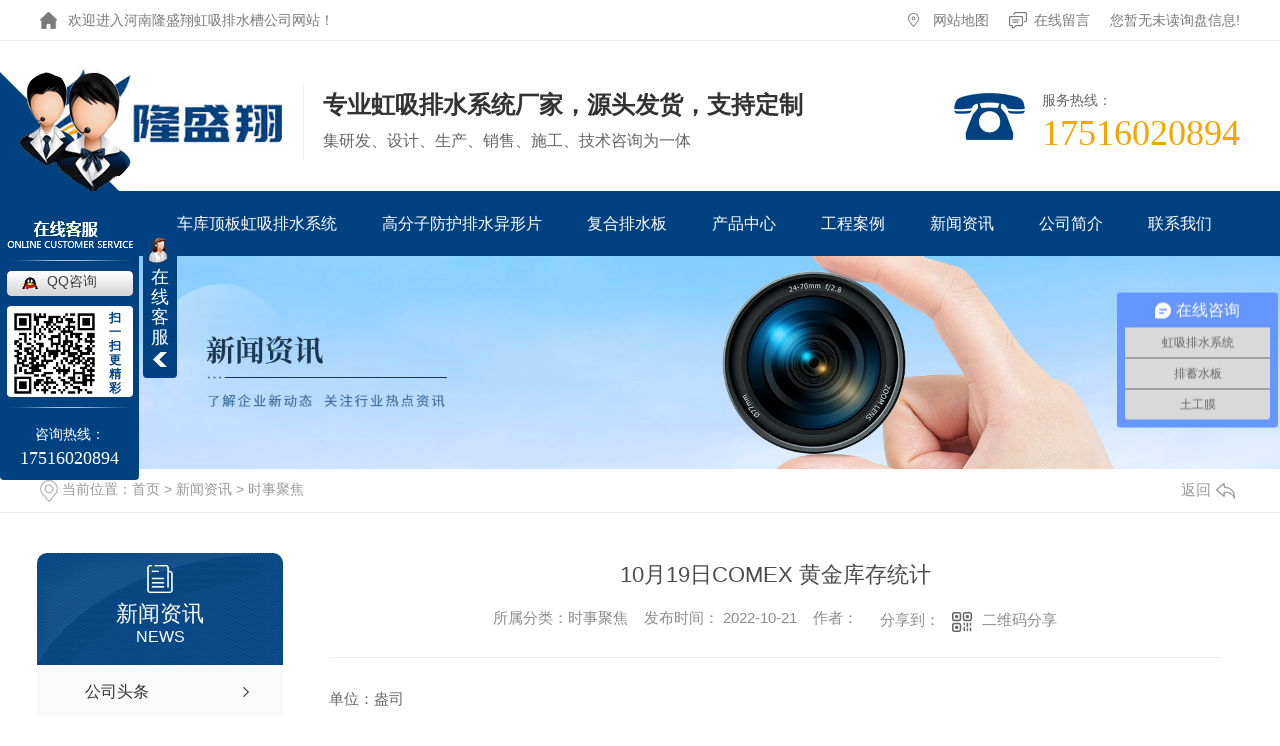

--- FILE ---
content_type: text/html; charset=utf-8
request_url: http://www.zzlsxgcgs.com/aktuelle/1972326.html
body_size: 7920
content:
<!DOCTYPE html PUBLIC "-//W3C//DTD XHTML 1.0 Transitional//EN" "http://www.w3.org/TR/xhtml1/DTD/xhtml1-transitional.dtd">
<html xmlns="http://www.w3.org/1999/xhtml">
<head>
<meta http-equiv="Content-Type" content="text/html; charset=utf-8" />
<meta name="Copyright" content="All Rights Reserved btoe.cn" />
<meta http-equiv="X-UA-Compatible" content="IE=edge,chrome=1" />
<title>10月19日COMEX 黄金库存统计,10月19日COMEX 黄金库存统计-河南隆盛翔虹吸排水槽公司</title>
<meta name="keywords" content="10月19日COMEX 黄金库存统计" />
<meta name="description" content="单位：盎司-------------------------------------------10月18日&#160;&#160;&#160;&#160;&#160;&#160;&#160;&#160;&#160;&#160;&#160;&#160;&#160;&#160;&#160; 10月19日&#160;&#1..." />
<link href="/templates/pc_wjdh/css/css.css" rel="stylesheet" type="text/css" />
<link rel="stylesheet" type="text/css" media="screen" href="/templates/pc_wjdh/css/bootstrap.min.css" />
<link rel="stylesheet" type="text/css" media="screen" href="/templates/pc_wjdh/css/swiper-3.4.2.min.css" />
<link rel="stylesheet" type="text/css" media="screen" href="/templates/pc_wjdh/css/common.css" />
<script src="/templates/pc_wjdh/js/n/baidupush.js"></script>
<script>
var _hmt = _hmt || [];
(function() {
  var hm = document.createElement("script");
  hm.src = "https://hm.baidu.com/hm.js?fcb32527af7e5ca13e316a6f4587be34";
  var s = document.getElementsByTagName("script")[0]; 
  s.parentNode.insertBefore(hm, s);
})();
</script>
<meta name="baidu-site-verification" content="ZnX4l3d7CZ" />
<meta name="baidu-site-verification" content="code-sW1P4woHlb" />
<body>
  <div class="header">
        <div class="topBar">
            <div class="inContent">
                <div class="left">欢迎进入河南隆盛翔虹吸排水槽公司网站！</div>
                
                <div class="right">
                    <a href="/sitemap.html" title="网站地图" class="topdt">网站地图</a>
                    <a href="#wjdh-message" title="在线留言" class="toply">在线留言</a>
                    <div class="xunpan" id="xunpanText" data-tiptitle="请您登录网站后台查看！">
                       您暂无未读询盘信息!
                        <div id="xunpantip"></div>
                    </div>
                </div>
            </div>
        </div>

        <div class="inTop inContent">
            <h1 class="logo">
               <a href="/"><img src="http://img.dlwjdh.com/upload/10308/200602/965179ce83f23b148c44b0a6954949bf@243X99.png" alt="河南隆盛翔虹吸排水槽公司"></a>
            </h1>
            <div class="slogan">
                <div class="t1">专业虹吸排水系统厂家，源头发货，支持定制</div>
                <div class="t2">集研发、设计、生产、销售、施工、技术咨询为一体</div>
            </div>
            
            <div class="tel">
                服务热线：<i>17516020894</i>
            </div>
        </div>

        <!-- 导航 -->
        <div class="nav_bg" id="fixedNav">
            <div class="menu">
                <ul>
				
			
					<li>
			
					  
			
					  <a href="/"  title="网站首页">网站首页</a></li>
			
					
			
					<li>
			
					  
			
					  <a href="/fly/"  title="车库顶板虹吸排水系统">车库顶板虹吸排水系统</a>
			
					  
			
					  <div class="sec">
			
						
			
					  </div>
			
					  
			
					</li>
			
					
			
					<li>
			
					  
			
					  <a href="/fle/"  title="高分子防护排水异形片">高分子防护排水异形片</a>
			
					  
			
					  <div class="sec">
			
						
			
					  </div>
			
					  
			
					</li>
			
					
			
					<li>
			
					  
			
					  <a href="/p2/"  title="复合排水板">复合排水板</a>
			
					  
			
					  <div class="sec">
			
						
			
					  </div>
			
					  
			
					</li>
			
					
			
					<li>
			
					  
			
					  <a href="/products/"  title="产品中心">产品中心</a>
			
					  
			
					  <div class="secs">
			
						<div class="navPic">
			
						  
			
						  <a href="/fly/1276236.html" class="pic"><img src="http://img.dlwjdh.com/upload/10308/210402/750669a0b3937ea831ae6e8577d12b79.jpg" alt="虹吸排水系统"></a>
			
						  <h4>致力于专业解决各行业喷码标识问题</h4>
						  <p>满足不同用户对标识产品的不同需求</p>
			
						  
			
						</div>
			
						<!-- 二级下拉每个级别最多调用6个 -->
			
						<ul>
			
						  
			
						  <li class="nlayer1"> <a class="a" href="/p1/" title="排水系统">排水系统</a>
			
							
			
							<ul class="nlayer2">
			
							  
			
							  <a href="/fly/1276236.html" title="虹吸排水系统">虹吸排水系统</a>
			
							  
			
							  <a href="/fly/1276235.html" title="河南虹吸排水系统">河南虹吸排水系统</a>
			
							  
			
							  <a href="/fly/1152905.html" title="河南车库顶板虹吸排水系统报价">河南车库顶板虹吸排水系统报价</a>
			
							  
			
							  <a href="/fle/754047.html" title="河南高分子防护排水异形片">河南高分子防护排水异形片</a>
			
							  
			
							  <a href="/fle/754141.html" title="高分子防护排水异形片安装">高分子防护排水异形片安装</a>
			
							  
			
							  <a href="/fls/754147.html" title="蓄水池价格">蓄水池价格</a>
			
							  
			
							</ul>
			
						  </li>
			
						  
			
						  <li class="nlayer1"> <a class="a" href="/p2/" title="复合排水板">复合排水板</a>
			
							
			
							<ul class="nlayer2">
			
							  
			
							  <a href="/p2/1152911.html" title="河南排水板">河南排水板</a>
			
							  
			
							  <a href="/p2/754163.html" title="河南复合排水板">河南复合排水板</a>
			
							  
			
							  <a href="/p2/754291.html" title="河南复合排水板施工">河南复合排水板施工</a>
			
							  
			
							  <a href="/p2/1036433.html" title="河南复合排水板厂家">河南复合排水板厂家</a>
			
							  
			
							  <a href="/p2/1036427.html" title="河南复合排水板价格">河南复合排水板价格</a>
			
							  
			
							</ul>
			
						  </li>
			
						  
			
						  <li class="nlayer1"> <a class="a" href="/p3/" title="虹吸排水槽">虹吸排水槽</a>
			
							
			
							<ul class="nlayer2">
			
							  
			
							  <a href="/p3/1152902.html" title="河南虹吸排水槽价格">河南虹吸排水槽价格</a>
			
							  
			
							  <a href="/p3/754299.html" title="河南虹吸排水槽">河南虹吸排水槽</a>
			
							  
			
							  <a href="/p3/754315.html" title="河南虹吸排水槽施工">河南虹吸排水槽施工</a>
			
							  
			
							  <a href="/p3/1041815.html" title="郑州虹吸排水槽施工">郑州虹吸排水槽施工</a>
			
							  
			
							  <a href="/p3/1041807.html" title="河南虹吸排水槽加工">河南虹吸排水槽加工</a>
			
							  
			
							  <a href="/p3/1041802.html" title="河南虹吸排水槽厂家">河南虹吸排水槽厂家</a>
			
							  
			
							</ul>
			
						  </li>
			
						  
			
						  <li class="nlayer1"> <a class="a" href="/p4/" title="塑料网格">塑料网格</a>
			
							
			
							<ul class="nlayer2">
			
							  
			
							  <a href="/p4/754323.html" title="塑料网格">塑料网格</a>
			
							  
			
							</ul>
			
						  </li>
			
						  
			
						  <li class="nlayer1"> <a class="a" href="/p7/" title="塑料排（蓄）水板">塑料排（蓄）水板</a>
			
							
			
							<ul class="nlayer2">
			
							  
			
							  <a href="/p7/1152913.html" title="河南蓄排水板">河南蓄排水板</a>
			
							  
			
							  <a href="/p7/754357.html" title="塑料排蓄水板">塑料排蓄水板</a>
			
							  
			
							</ul>
			
						  </li>
			
						  
			
						  <li class="nlayer1"> <a class="a" href="/p5/" title="透气观察管">透气观察管</a>
			
							
			
							<ul class="nlayer2">
			
							  
			
							  <a href="/p5/754432.html" title="透水观察管">透水观察管</a>
			
							  
			
							</ul>
			
						  </li>
			
						  
			
						  <li class="nlayer1"> <a class="a" href="/p6/" title="塑料排水板">塑料排水板</a>
			
							
			
							<ul class="nlayer2">
			
							  
			
							</ul>
			
						  </li>
			
						  
			
						  <li class="nlayer1"> <a class="a" href="/zcg/" title="植草格">植草格</a>
			
							
			
							<ul class="nlayer2">
			
							  
			
							</ul>
			
						  </li>
			
						  
			
						  <li class="nlayer1"> <a class="a" href="/tgb/" title="土工布">土工布</a>
			
							
			
							<ul class="nlayer2">
			
							  
			
							  <a href="/tgb/754443.html" title="河南土工布">河南土工布</a>
			
							  
			
							</ul>
			
						  </li>
			
						  
			
						  <li class="nlayer1"> <a class="a" href="/hs36z/" title="护树篦子">护树篦子</a>
			
							
			
							<ul class="nlayer2">
			
							  
			
							</ul>
			
						  </li>
			
						  
			
						  <li class="nlayer1"> <a class="a" href="/yssjmk/" title="雨水收集模块">雨水收集模块</a>
			
							
			
							<ul class="nlayer2">
			
							  
			
							</ul>
			
						  </li>
			
						  
			
						  <li class="nlayer1"> <a class="a" href="/tgm/" title="土工膜">土工膜</a>
			
							
			
							<ul class="nlayer2">
			
							  
			
							  <a href="/tgm/754446.html" title="河南土工膜">河南土工膜</a>
			
							  
			
							</ul>
			
						  </li>
			
						  
			
						</ul>
			
					  </div>
			
					  
			
					</li>
			
					
			
					<li>
			
					  
			
					  <a href="/case/"  title="工程案例">工程案例</a>
			
					  
			
					  <div class="sec">
			
						
			
					  </div>
			
					  
			
					</li>
			
					
			
					<li>
			
					  
			
					  <a href="/news/"  title="新闻资讯">新闻资讯</a>
			
					  
			
					  <div class="sec">
			
						
			
						<a href="/meitibaodao/" title="公司头条">公司头条</a>
			
						
			
						<a href="/yyxw/" title="行业资讯">行业资讯</a>
			
						
			
						<a href="/question/" title="排水百科">排水百科</a>
			
						
			
						<a href="/aktuelle/" title="时事聚焦">时事聚焦</a>
			
						
			
						<a href="/qitaxinxi/" title="其他">其他</a>
			
						
			
					  </div>
			
					  
			
					</li>
			
					
			
					<li>
			
					  
			
					  <a href="/aboutus/"  title="公司简介">公司简介</a>
			
					  
			
					  <div class="sec">
			
						
			
					  </div>
			
					  
			
					</li>
			
					
			
					<li>
			
					  
			
					  <a href="/contact/"  title="联系我们">联系我们</a>
			
					  
			
					  <div class="sec">
			
						
			
					  </div>
			
					  
			
					</li>
			
					
                   
                </ul>
            </div>
        </div>
    </div>
<!-- mbanner -->

<div class="mbanner col-lg-12 col-md-12">
  <div class="row">
    
    <img src="http://img.dlwjdh.com/upload/10308/240517/c49e9786a5b7270868e1d39116dba8b9@1920X320.jpg" alt="新闻资讯">
    
  </div>
</div>
<div class="clearboth"></div>

<!-- caseMenu -->
<div class="caseMenuTop">
  <div class="container">
    <div class="row">
      <div class="caseMenuL col-lg-9 col-md-9 col-sm-9 col-xs-9"> <i><img src="/templates/pc_wjdh/img/locationIco.png" alt="当前位置"></i>
        当前位置：<a href="/">首页</a>&nbsp;&gt;&nbsp;<a href="/news/">新闻资讯</a>&nbsp;&gt;&nbsp;<a href="/aktuelle/">时事聚焦</a>
      </div>
      <div class="caseMenuR col-xs-3 col-sm-3 col-md-3 col-lg-3"> <i class="text-right"><a href="javascript:;" onClick="javascript :history.back(-1);">返回<img src="/templates/pc_wjdh/img/ca1.png" alt="返回"></a></i> </div>
      <div class="clearboth"></div>
    </div>
  </div>
</div>
<div class="clearboth"></div>
<div class="proList">
  <div class="container">
    <div class="row">
      <div class=" proListL  col-xs-12 col-lg-2-0 ">
        <div class="proListTop">
          
          <img src="/templates/pc_wjdh/img/proL.png" alt="新闻资讯" class="proBg">
          <div class="prouctsTitle"> <img src="/templates/pc_wjdh/img/news2Ico.png" alt="新闻资讯" class="pro-ico">
            <h3>新闻资讯</h3>
            <p>News</p>
          </div>
          
        </div>
        <div class="row">
          <div class="news_classify">
            <ul>
              
              <li class=" col-xs-6 col-sm-6 col-md-12 col-lg-12"> <a href="/meitibaodao/" class="newsclass1" title="公司头条"><i></i><b></b> <span>公司头条 </span></a> </li>
              
              <li class=" col-xs-6 col-sm-6 col-md-12 col-lg-12"> <a href="/yyxw/" class="newsclass1" title="行业资讯"><i></i><b></b> <span>行业资讯 </span></a> </li>
              
              <li class=" col-xs-6 col-sm-6 col-md-12 col-lg-12"> <a href="/question/" class="newsclass1" title="排水百科"><i></i><b></b> <span>排水百科 </span></a> </li>
              
              <li class=" col-xs-6 col-sm-6 col-md-12 col-lg-12"> <a href="/aktuelle/" class="newsclass1 gaoliang" title="时事聚焦"><i></i><b></b> <span>时事聚焦 </span></a> </li>
              
              <li class=" col-xs-6 col-sm-6 col-md-12 col-lg-12"> <a href="/qitaxinxi/" class="newsclass1" title="其他"><i></i><b></b> <span>其他 </span></a> </li>
              
            </ul>
          </div>
        </div>
        <div class="row">
          <div class="proHot"> <i><img src="/templates/pc_wjdh/img/proHotIco.png" alt="热门推荐">热门推荐</i>
            <div class="proList_sort">
              <div class="swiper-container proList_sort1">
                <ul class="swiper-wrapper">
                  
                  <li class="swiper-slide col-xs-12 col-sm-12 col-md-12 col-lg-12"> <a href="/fly/1769794.html" class="proHotimg"><img src="http://img.dlwjdh.com/upload/10308/220222/8767c7e5b2b7ef72acecc212f68d31ba.jpg" alt="河南虹吸排水系统厂家施工"></a> <a href="/fly/1769794.html" class="proHot_txt">河南虹吸排水系统厂家施工</a> </li>
                  
                  <li class="swiper-slide col-xs-12 col-sm-12 col-md-12 col-lg-12"> <a href="/fly/1769703.html" class="proHotimg"><img src="http://img.dlwjdh.com/upload/10308/220222/c8a68cc2df6806e20e394b4795110a82.jpg" alt="河南虹吸排水系统厂家"></a> <a href="/fly/1769703.html" class="proHot_txt">河南虹吸排水系统厂家</a> </li>
                  
                  <li class="swiper-slide col-xs-12 col-sm-12 col-md-12 col-lg-12"> <a href="/fly/1769690.html" class="proHotimg"><img src="http://img.dlwjdh.com/upload/10308/220222/fa1d8f67b39d2c82b097b277ed65ddca.jpg" alt="车库顶板虹吸排水系统厂家"></a> <a href="/fly/1769690.html" class="proHot_txt">车库顶板虹吸排水系统厂家</a> </li>
                  
                  <li class="swiper-slide col-xs-12 col-sm-12 col-md-12 col-lg-12"> <a href="/fly/1769685.html" class="proHotimg"><img src="http://img.dlwjdh.com/upload/10308/220222/f14759e54b93b788562338f50dc58294.jpg" alt="河南车库顶板虹吸排水系统施工现场"></a> <a href="/fly/1769685.html" class="proHot_txt">河南车库顶板虹吸排水系统施工现场</a> </li>
                  
                </ul>
                <!-- Add Arrows -->
                <div class="pro-next col-xs-6 col-sm-6 col-md-6 col-lg-6"><img src="/templates/pc_wjdh/img/proLL.png" alt="左"></div>
                <div class="pro-prev col-xs-6 col-sm-6 col-md-6 col-lg-6"><img src="/templates/pc_wjdh/img/proLr.png" alt="右"></div>
              </div>
            </div>
          </div>
        </div>
      </div>
      <div class="proListR  col-xs-12  col-lg-8-0 ">
        <div class="newsdetails col-xs-12 col-sm-12 col-md-12 col-lg-12">
          <div class="caseCenter">
            <div class="caseCmenu">
              <h3>10月19日COMEX 黄金库存统计</h3>
              <span class="casemfx"> 所属分类：时事聚焦 &nbsp;&nbsp;
              
              
              
              发布时间：
              2022-10-21
              &nbsp;&nbsp;
              
              
              
              作者：
              <div class="bdsharebuttonbox"> <i>&nbsp;&nbsp;分享到：</i> <a href="#" class="bds_more" data-cmd="more"></a> <a href="#" class="bds_sqq" data-cmd="sqq" title="分享到QQ好友"></a> <a href="#" class="bds_weixin" data-cmd="weixin" title="分享到微信"></a> &nbsp;&nbsp; </div>
              <a href="#" class="scan" title="二维码分享">二维码分享
              <div id="qrcode" style="display: none"> </div>
              </a> </span> </div>
            <div class="caseContainer"> <p>
	单位：盎司<br>
	-------------------------------------------<br>
	??????????????? 10月18日??????????????? 10月19日???????????????????????? 　?????<br>
	注册仓单　??? 12,013,196.538??????? 12,002,153.638<br>
	非注册仓单??? 13,714,721.183??????? 13,627,452.093<br>
	总计：　　??? 25,727,917.721??????? 25,629,605.731??????????????????<br>
	-------------------------------------------</p><p class="ai_wjdhcms">本文转载自长江有色金属网，内容均来自于互联网，不代表本站观点，内容版权归属原作者及站点所有，如有对您造成影响，请及时联系我们予以删除！</p> </div>
            <div class="caseTab">
              <ul>
                <li class="col-xs-6 col-sm-6 col-md-6"> <a href="/aktuelle/1975675.html">芯能科技：投建的3.85MW分布式光伏项目成功并网</a> </li>
                <li class="col-xs-6 col-sm-6 col-md-6"> <a href="/aktuelle/1969258.html">国内现货市场铝价格统计（10月13日）</a> </li>
              </ul>
            </div>
          </div>
        </div>
      </div>
    </div>
  </div>
</div>
<script src="/templates/pc_wjdh/js/n/jquery.min.js"></script>
<script src="/templates/pc_wjdh/js/n/bootstrap.min.js"></script>
<script src="/templates/pc_wjdh/js/n/swiper-3.4.2.min.js"></script>
<script src="/templates/pc_wjdh/js/n/rem.min.js"></script>
<script src="/templates/pc_wjdh/js/n/qrcode.js"></script>
  <div class="footer">
        <div class="footerBox inContent">
            <div class="formbox">
                <div class="tit">
                    <h4>在线留言</h4>
                    <p>如果您想了解我们产品，可以给我们留言<br>
                        我们会派专业技术人员及时回复您</p>
                </div>
                <input type="text" placeholder="您的称呼：" class="username">
                <input type="text" placeholder="您的电话：" class="usertel">
                <input type="text" placeholder="您的留言：" class="xqcontent">
                <label class="code">
                    <input type="text" placeholder="验证码：" class="codeText">
                    <img src="/api/message.ashx?action=code" class="imgCode">
                </label>
                <button type="submit" class="submitform button">提交留言</button>
            </div>

            <div class="footerNav">
                <dl class="dl1">
                    <dt>产品中心<span>product </span></dt>
                    <dd>
                         
					<a href="/p1/" title="排水系统">排水系统</a>
					
					<a href="/p2/" title="复合排水板">复合排水板</a>
					
					<a href="/p3/" title="虹吸排水槽">虹吸排水槽</a>
					
					<a href="/p4/" title="塑料网格">塑料网格</a>
					
                    </dd>
                </dl>
                <dl class="dl2">
                    <dt>直通车<span>through</span></dt>
                    <dd>
                        
							<a href="http://www.zzlsxgcgs.com/fly/" title="河南车库顶板虹吸排水系统">河南车库顶板虹吸排水系统</a>
							
							<a href="http://www.zzlsxgcgs.com/fle/" title="河南高分子防护排水异形片">河南高分子防护排水异形片</a>
							
							<a href="http://www.zzlsxgcgs.com/p2/" title="河南复合排水板">河南复合排水板</a>
							
							<a href="http://www.zzlsxgcgs.com/p3/" title="河南虹吸排水槽">河南虹吸排水槽</a>
							
                    </dd>
                </dl>
                <dl class="dl3">
                    <dt>新闻资讯<span>news</span></dt>
                    <dd>
                         
							<a href="/meitibaodao/" title="公司头条">公司头条</a>
							
							<a href="/yyxw/" title="行业资讯">行业资讯</a>
							
							<a href="/question/" title="排水百科">排水百科</a>
							
							<a href="/aktuelle/" title="时事聚焦">时事聚焦</a>
							
                    </dd>
                </dl>
                <dl class="dl4">
                    <dt>关于我们<span>about</span></dt>
                    <dd>
                        
							<a href="/aboutus/" title="公司简介">公司简介</a>
							
							<a href="/album/" title="生产基地">生产基地</a>
							
							<a href="/witness/" title="施工现场">施工现场</a>
							
							<a href="/honor/" title="荣誉资质">荣誉资质</a>
							
                    </dd>
                </dl>
            </div>

            <div class="lxList">
                <span><i class="ico1"></i>地址：郑州市金水区</span>
                <span><i class="ico1"></i>手机：17516020894   杜总</span>
                <span><i class="ico1"></i>邮箱：1126747934@qq.com</span>
            </div>

            <div class="copyright">
                Copyright &copy; 河南隆盛翔工程技术有限公司 版权所有&ensp;
                备案号：<a href="http://beian.miit.gov.cn" target="_blank" title="豫ICP备20017058号-1" rel="nofollow">豫ICP备20017058号-1</a>&ensp;
                技术支持：<script src="/api/message.ashx?action=jjzc"></script>&ensp;
                <a href="/sitemap.xml" title="XML">XML</a>
                <a href="/rss.xml" title="RSS">RSS</a><br>
                <a href="/city.html" title="城市分站">城市分站</a>:&nbsp;&nbsp;<a href="/city_henan/" title="河南" class="wjdh_city">河南</a>&emsp;
                <a href="http://www.wjdhcms.com" target="_blank" rel="external nofollow" title=""><img class="wjdh-ico1" src="http://img.dlwjdh.com/upload/10.png" width="99px" height="18px" title="万家灯火" alt="万家灯火"></a>&nbsp;&nbsp;
                <a href="http://trust.wjdhcms.com/#/pc?url=www.zzlsxgcgs.com" target="_blank" rel="external nofollow"><img  class="wjdh-ico2" src=http://img.dlwjdh.com/upload/trust/1.png></a>&nbsp;&nbsp;
                <script type="text/javascript">var cnzz_protocol = (("https:" == document.location.protocol) ? " https://" : " http://");document.write(unescape("%3Cspan id='cnzz_stat_icon_1278994303'%3E%3C/span%3E%3Cscript src='" + cnzz_protocol + "s11.cnzz.com/stat.php%3Fid%3D1278994303%26show%3Dpic' type='text/javascript'%3E%3C/script%3E"));</script>&nbsp;&nbsp;
            </div>
        </div>
    </div>

    <!--全局使用js，请放于footer-->
    <script src="/templates/pc_wjdh/js/nav.js"></script>

<script type="text/javascript" src="http://tongji.wjdhcms.com/js/tongji.js?siteid=9efb1a59d7b58e69996cf0e32cb71098"></script><script type="text/javascript" src="http://zzlsxgc.s1.dlwjdh.com/upload/10308/kefu.js?color=004281"></script>
<script src="/templates/pc_wjdh/js/n/base.js" type="text/javascript" charset="utf-8"></script>
<script src="http://img.dlwjdh.com/upload/saohei/index.js"></script>
<script src="/templates/pc_wjdh/js/n/common.js"></script>
<script src="/templates/pc_wjdh/js/n/color.js?color=#004281&rgba=0,66,129"></script>
</body>
</html>


--- FILE ---
content_type: application/x-javascript
request_url: http://www.zzlsxgcgs.com/templates/pc_wjdh/js/n/swiper-3.4.2.min.js
body_size: 23738
content:
/*
*copyright by 动力无限 v4.0  www.btoe.cn
*邮箱 btoe@btoe.cn
*合作电话 400-0599-360
*版权所有违者必究
/*-----------------------------------------------------------*/



/**
 * Swiper 3.4.2
 * Most modern mobile touch slider and framework with hardware accelerated transitions
 * 
 * http://www.idangero.us/swiper/
 * 
 * Copyright 2017, Vladimir Kharlampidi
 * The iDangero.us
 * http://www.idangero.us/
 * 
 * Licensed under MIT
 * 
 * Released on: March 10, 2017
 */
!function(){"use strict";var e,a=function(s,i){function r(e){return Math.floor(e)}function n(){var e=T.params.autoplay,a=T.slides.eq(T.activeIndex);a.attr("data-swiper-autoplay")&&(e=a.attr("data-swiper-autoplay")||T.params.autoplay),T.autoplayTimeoutId=setTimeout(function(){T.params.loop?(T.fixLoop(),T._slideNext(),T.emit("onAutoplay",T)):T.isEnd?i.autoplayStopOnLast?T.stopAutoplay():(T._slideTo(0),T.emit("onAutoplay",T)):(T._slideNext(),T.emit("onAutoplay",T))},e)}function o(a,t){var s=e(a.target);if(!s.is(t))if("string"==typeof t)s=s.parents(t);else if(t.nodeType){var i;return s.parents().each(function(e,a){a===t&&(i=t)}),i?t:void 0}if(0!==s.length)return s[0]}function l(e,a){a=a||{};var t=window.MutationObserver||window.WebkitMutationObserver,s=new t(function(e){e.forEach(function(e){T.onResize(!0),T.emit("onObserverUpdate",T,e)})});s.observe(e,{attributes:void 0===a.attributes||a.attributes,childList:void 0===a.childList||a.childList,characterData:void 0===a.characterData||a.characterData}),T.observers.push(s)}function p(e){e.originalEvent&&(e=e.originalEvent);var a=e.keyCode||e.charCode;if(!T.params.allowSwipeToNext&&(T.isHorizontal()&&39===a||!T.isHorizontal()&&40===a))return!1;if(!T.params.allowSwipeToPrev&&(T.isHorizontal()&&37===a||!T.isHorizontal()&&38===a))return!1;if(!(e.shiftKey||e.altKey||e.ctrlKey||e.metaKey||document.activeElement&&document.activeElement.nodeName&&("input"===document.activeElement.nodeName.toLowerCase()||"textarea"===document.activeElement.nodeName.toLowerCase()))){if(37===a||39===a||38===a||40===a){var t=!1;if(T.container.parents("."+T.params.slideClass).length>0&&0===T.container.parents("."+T.params.slideActiveClass).length)return;var s={left:window.pageXOffset,top:window.pageYOffset},i=window.innerWidth,r=window.innerHeight,n=T.container.offset();T.rtl&&(n.left=n.left-T.container[0].scrollLeft);for(var o=[[n.left,n.top],[n.left+T.width,n.top],[n.left,n.top+T.height],[n.left+T.width,n.top+T.height]],l=0;l<o.length;l++){var p=o[l];p[0]>=s.left&&p[0]<=s.left+i&&p[1]>=s.top&&p[1]<=s.top+r&&(t=!0)}if(!t)return}T.isHorizontal()?(37!==a&&39!==a||(e.preventDefault?e.preventDefault():e.returnValue=!1),(39===a&&!T.rtl||37===a&&T.rtl)&&T.slideNext(),(37===a&&!T.rtl||39===a&&T.rtl)&&T.slidePrev()):(38!==a&&40!==a||(e.preventDefault?e.preventDefault():e.returnValue=!1),40===a&&T.slideNext(),38===a&&T.slidePrev()),T.emit("onKeyPress",T,a)}}function d(e){var a=0,t=0,s=0,i=0;return"detail"in e&&(t=e.detail),"wheelDelta"in e&&(t=-e.wheelDelta/120),"wheelDeltaY"in e&&(t=-e.wheelDeltaY/120),"wheelDeltaX"in e&&(a=-e.wheelDeltaX/120),"axis"in e&&e.axis===e.HORIZONTAL_AXIS&&(a=t,t=0),s=10*a,i=10*t,"deltaY"in e&&(i=e.deltaY),"deltaX"in e&&(s=e.deltaX),(s||i)&&e.deltaMode&&(1===e.deltaMode?(s*=40,i*=40):(s*=800,i*=800)),s&&!a&&(a=s<1?-1:1),i&&!t&&(t=i<1?-1:1),{spinX:a,spinY:t,pixelX:s,pixelY:i}}function u(e){e.originalEvent&&(e=e.originalEvent);var a=0,t=T.rtl?-1:1,s=d(e);if(T.params.mousewheelForceToAxis)if(T.isHorizontal()){if(!(Math.abs(s.pixelX)>Math.abs(s.pixelY)))return;a=s.pixelX*t}else{if(!(Math.abs(s.pixelY)>Math.abs(s.pixelX)))return;a=s.pixelY}else a=Math.abs(s.pixelX)>Math.abs(s.pixelY)?-s.pixelX*t:-s.pixelY;if(0!==a){if(T.params.mousewheelInvert&&(a=-a),T.params.freeMode){var i=T.getWrapperTranslate()+a*T.params.mousewheelSensitivity,r=T.isBeginning,n=T.isEnd;if(i>=T.minTranslate()&&(i=T.minTranslate()),i<=T.maxTranslate()&&(i=T.maxTranslate()),T.setWrapperTransition(0),T.setWrapperTranslate(i),T.updateProgress(),T.updateActiveIndex(),(!r&&T.isBeginning||!n&&T.isEnd)&&T.updateClasses(),T.params.freeModeSticky?(clearTimeout(T.mousewheel.timeout),T.mousewheel.timeout=setTimeout(function(){T.slideReset()},300)):T.params.lazyLoading&&T.lazy&&T.lazy.load(),T.emit("onScroll",T,e),T.params.autoplay&&T.params.autoplayDisableOnInteraction&&T.stopAutoplay(),0===i||i===T.maxTranslate())return}else{if((new window.Date).getTime()-T.mousewheel.lastScrollTime>60)if(a<0)if(T.isEnd&&!T.params.loop||T.animating){if(T.params.mousewheelReleaseOnEdges)return!0}else T.slideNext(),T.emit("onScroll",T,e);else if(T.isBeginning&&!T.params.loop||T.animating){if(T.params.mousewheelReleaseOnEdges)return!0}else T.slidePrev(),T.emit("onScroll",T,e);T.mousewheel.lastScrollTime=(new window.Date).getTime()}return e.preventDefault?e.preventDefault():e.returnValue=!1,!1}}function c(a,t){a=e(a);var s,i,r,n=T.rtl?-1:1;s=a.attr("data-swiper-parallax")||"0",i=a.attr("data-swiper-parallax-x"),r=a.attr("data-swiper-parallax-y"),i||r?(i=i||"0",r=r||"0"):T.isHorizontal()?(i=s,r="0"):(r=s,i="0"),i=i.indexOf("%")>=0?parseInt(i,10)*t*n+"%":i*t*n+"px",r=r.indexOf("%")>=0?parseInt(r,10)*t+"%":r*t+"px",a.transform("translate3d("+i+", "+r+",0px)")}function m(e){return 0!==e.indexOf("on")&&(e=e[0]!==e[0].toUpperCase()?"on"+e[0].toUpperCase()+e.substring(1):"on"+e),e}if(!(this instanceof a))return new a(s,i);var h={direction:"horizontal",touchEventsTarget:"container",initialSlide:0,speed:300,autoplay:!1,autoplayDisableOnInteraction:!0,autoplayStopOnLast:!1,iOSEdgeSwipeDetection:!1,iOSEdgeSwipeThreshold:20,freeMode:!1,freeModeMomentum:!0,freeModeMomentumRatio:1,freeModeMomentumBounce:!0,freeModeMomentumBounceRatio:1,freeModeMomentumVelocityRatio:1,freeModeSticky:!1,freeModeMinimumVelocity:.02,autoHeight:!1,setWrapperSize:!1,virtualTranslate:!1,effect:"slide",coverflow:{rotate:50,stretch:0,depth:100,modifier:1,slideShadows:!0},flip:{slideShadows:!0,limitRotation:!0},cube:{slideShadows:!0,shadow:!0,shadowOffset:20,shadowScale:.94},fade:{crossFade:!1},parallax:!1,zoom:!1,zoomMax:3,zoomMin:1,zoomToggle:!0,scrollbar:null,scrollbarHide:!0,scrollbarDraggable:!1,scrollbarSnapOnRelease:!1,keyboardControl:!1,mousewheelControl:!1,mousewheelReleaseOnEdges:!1,mousewheelInvert:!1,mousewheelForceToAxis:!1,mousewheelSensitivity:1,mousewheelEventsTarged:"container",hashnav:!1,hashnavWatchState:!1,history:!1,replaceState:!1,breakpoints:void 0,spaceBetween:0,slidesPerView:1,slidesPerColumn:1,slidesPerColumnFill:"column",slidesPerGroup:1,centeredSlides:!1,slidesOffsetBefore:0,slidesOffsetAfter:0,roundLengths:!1,touchRatio:1,touchAngle:45,simulateTouch:!0,shortSwipes:!0,longSwipes:!0,longSwipesRatio:.5,longSwipesMs:300,followFinger:!0,onlyExternal:!1,threshold:0,touchMoveStopPropagation:!0,touchReleaseOnEdges:!1,uniqueNavElements:!0,pagination:null,paginationElement:"span",paginationClickable:!1,paginationHide:!1,paginationBulletRender:null,paginationProgressRender:null,paginationFractionRender:null,paginationCustomRender:null,paginationType:"bullets",resistance:!0,resistanceRatio:.85,nextButton:null,prevButton:null,watchSlidesProgress:!1,watchSlidesVisibility:!1,grabCursor:!1,preventClicks:!0,preventClicksPropagation:!0,slideToClickedSlide:!1,lazyLoading:!1,lazyLoadingInPrevNext:!1,lazyLoadingInPrevNextAmount:1,lazyLoadingOnTransitionStart:!1,preloadImages:!0,updateOnImagesReady:!0,loop:!1,loopAdditionalSlides:0,loopedSlides:null,control:void 0,controlInverse:!1,controlBy:"slide",normalizeSlideIndex:!0,allowSwipeToPrev:!0,allowSwipeToNext:!0,swipeHandler:null,noSwiping:!0,noSwipingClass:"swiper-no-swiping",passiveListeners:!0,containerModifierClass:"swiper-container-",slideClass:"swiper-slide",slideActiveClass:"swiper-slide-active",slideDuplicateActiveClass:"swiper-slide-duplicate-active",slideVisibleClass:"swiper-slide-visible",slideDuplicateClass:"swiper-slide-duplicate",slideNextClass:"swiper-slide-next",slideDuplicateNextClass:"swiper-slide-duplicate-next",slidePrevClass:"swiper-slide-prev",slideDuplicatePrevClass:"swiper-slide-duplicate-prev",wrapperClass:"swiper-wrapper",bulletClass:"swiper-pagination-bullet",bulletActiveClass:"swiper-pagination-bullet-active",buttonDisabledClass:"swiper-button-disabled",paginationCurrentClass:"swiper-pagination-current",paginationTotalClass:"swiper-pagination-total",paginationHiddenClass:"swiper-pagination-hidden",paginationProgressbarClass:"swiper-pagination-progressbar",paginationClickableClass:"swiper-pagination-clickable",paginationModifierClass:"swiper-pagination-",lazyLoadingClass:"swiper-lazy",lazyStatusLoadingClass:"swiper-lazy-loading",lazyStatusLoadedClass:"swiper-lazy-loaded",lazyPreloaderClass:"swiper-lazy-preloader",notificationClass:"swiper-notification",preloaderClass:"preloader",zoomContainerClass:"swiper-zoom-container",observer:!1,observeParents:!1,a11y:!1,prevSlideMessage:"Previous slide",nextSlideMessage:"Next slide",firstSlideMessage:"This is the first slide",lastSlideMessage:"This is the last slide",paginationBulletMessage:"Go to slide {{index}}",runCallbacksOnInit:!0},g=i&&i.virtualTranslate;i=i||{};var f={};for(var v in i)if("object"!=typeof i[v]||null===i[v]||(i[v].nodeType||i[v]===window||i[v]===document||void 0!==t&&i[v]instanceof t||"undefined"!=typeof jQuery&&i[v]instanceof jQuery))f[v]=i[v];else{f[v]={};for(var w in i[v])f[v][w]=i[v][w]}for(var y in h)if(void 0===i[y])i[y]=h[y];else if("object"==typeof i[y])for(var x in h[y])void 0===i[y][x]&&(i[y][x]=h[y][x]);var T=this;if(T.params=i,T.originalParams=f,T.classNames=[],void 0!==e&&void 0!==t&&(e=t),(void 0!==e||(e=void 0===t?window.Dom7||window.Zepto||window.jQuery:t))&&(T.$=e,T.currentBreakpoint=void 0,T.getActiveBreakpoint=function(){if(!T.params.breakpoints)return!1;var e,a=!1,t=[];for(e in T.params.breakpoints)T.params.breakpoints.hasOwnProperty(e)&&t.push(e);t.sort(function(e,a){return parseInt(e,10)>parseInt(a,10)});for(var s=0;s<t.length;s++)(e=t[s])>=window.innerWidth&&!a&&(a=e);return a||"max"},T.setBreakpoint=function(){var e=T.getActiveBreakpoint();if(e&&T.currentBreakpoint!==e){var a=e in T.params.breakpoints?T.params.breakpoints[e]:T.originalParams,t=T.params.loop&&a.slidesPerView!==T.params.slidesPerView;for(var s in a)T.params[s]=a[s];T.currentBreakpoint=e,t&&T.destroyLoop&&T.reLoop(!0)}},T.params.breakpoints&&T.setBreakpoint(),T.container=e(s),0!==T.container.length)){if(T.container.length>1){var b=[];return T.container.each(function(){b.push(new a(this,i))}),b}T.container[0].swiper=T,T.container.data("swiper",T),T.classNames.push(T.params.containerModifierClass+T.params.direction),T.params.freeMode&&T.classNames.push(T.params.containerModifierClass+"free-mode"),T.support.flexbox||(T.classNames.push(T.params.containerModifierClass+"no-flexbox"),T.params.slidesPerColumn=1),T.params.autoHeight&&T.classNames.push(T.params.containerModifierClass+"autoheight"),(T.params.parallax||T.params.watchSlidesVisibility)&&(T.params.watchSlidesProgress=!0),T.params.touchReleaseOnEdges&&(T.params.resistanceRatio=0),["cube","coverflow","flip"].indexOf(T.params.effect)>=0&&(T.support.transforms3d?(T.params.watchSlidesProgress=!0,T.classNames.push(T.params.containerModifierClass+"3d")):T.params.effect="slide"),"slide"!==T.params.effect&&T.classNames.push(T.params.containerModifierClass+T.params.effect),"cube"===T.params.effect&&(T.params.resistanceRatio=0,T.params.slidesPerView=1,T.params.slidesPerColumn=1,T.params.slidesPerGroup=1,T.params.centeredSlides=!1,T.params.spaceBetween=0,T.params.virtualTranslate=!0),"fade"!==T.params.effect&&"flip"!==T.params.effect||(T.params.slidesPerView=1,T.params.slidesPerColumn=1,T.params.slidesPerGroup=1,T.params.watchSlidesProgress=!0,T.params.spaceBetween=0,void 0===g&&(T.params.virtualTranslate=!0)),T.params.grabCursor&&T.support.touch&&(T.params.grabCursor=!1),T.wrapper=T.container.children("."+T.params.wrapperClass),T.params.pagination&&(T.paginationContainer=e(T.params.pagination),T.params.uniqueNavElements&&"string"==typeof T.params.pagination&&T.paginationContainer.length>1&&1===T.container.find(T.params.pagination).length&&(T.paginationContainer=T.container.find(T.params.pagination)),"bullets"===T.params.paginationType&&T.params.paginationClickable?T.paginationContainer.addClass(T.params.paginationModifierClass+"clickable"):T.params.paginationClickable=!1,T.paginationContainer.addClass(T.params.paginationModifierClass+T.params.paginationType)),(T.params.nextButton||T.params.prevButton)&&(T.params.nextButton&&(T.nextButton=e(T.params.nextButton),T.params.uniqueNavElements&&"string"==typeof T.params.nextButton&&T.nextButton.length>1&&1===T.container.find(T.params.nextButton).length&&(T.nextButton=T.container.find(T.params.nextButton))),T.params.prevButton&&(T.prevButton=e(T.params.prevButton),T.params.uniqueNavElements&&"string"==typeof T.params.prevButton&&T.prevButton.length>1&&1===T.container.find(T.params.prevButton).length&&(T.prevButton=T.container.find(T.params.prevButton)))),T.isHorizontal=function(){return"horizontal"===T.params.direction},T.rtl=T.isHorizontal()&&("rtl"===T.container[0].dir.toLowerCase()||"rtl"===T.container.css("direction")),T.rtl&&T.classNames.push(T.params.containerModifierClass+"rtl"),T.rtl&&(T.wrongRTL="-webkit-box"===T.wrapper.css("display")),T.params.slidesPerColumn>1&&T.classNames.push(T.params.containerModifierClass+"multirow"),T.device.android&&T.classNames.push(T.params.containerModifierClass+"android"),T.container.addClass(T.classNames.join(" ")),T.translate=0,T.progress=0,T.velocity=0,T.lockSwipeToNext=function(){T.params.allowSwipeToNext=!1,T.params.allowSwipeToPrev===!1&&T.params.grabCursor&&T.unsetGrabCursor()},T.lockSwipeToPrev=function(){T.params.allowSwipeToPrev=!1,T.params.allowSwipeToNext===!1&&T.params.grabCursor&&T.unsetGrabCursor()},T.lockSwipes=function(){T.params.allowSwipeToNext=T.params.allowSwipeToPrev=!1,T.params.grabCursor&&T.unsetGrabCursor()},T.unlockSwipeToNext=function(){T.params.allowSwipeToNext=!0,T.params.allowSwipeToPrev===!0&&T.params.grabCursor&&T.setGrabCursor()},T.unlockSwipeToPrev=function(){T.params.allowSwipeToPrev=!0,T.params.allowSwipeToNext===!0&&T.params.grabCursor&&T.setGrabCursor()},T.unlockSwipes=function(){T.params.allowSwipeToNext=T.params.allowSwipeToPrev=!0,T.params.grabCursor&&T.setGrabCursor()},T.setGrabCursor=function(e){T.container[0].style.cursor="move",T.container[0].style.cursor=e?"-webkit-grabbing":"-webkit-grab",T.container[0].style.cursor=e?"-moz-grabbin":"-moz-grab",T.container[0].style.cursor=e?"grabbing":"grab"},T.unsetGrabCursor=function(){T.container[0].style.cursor=""},T.params.grabCursor&&T.setGrabCursor(),T.imagesToLoad=[],T.imagesLoaded=0,T.loadImage=function(e,a,t,s,i,r){function n(){r&&r()}var o;e.complete&&i?n():a?(o=new window.Image,o.onload=n,o.onerror=n,s&&(o.sizes=s),t&&(o.srcset=t),a&&(o.src=a)):n()},T.preloadImages=function(){function e(){void 0!==T&&null!==T&&T&&(void 0!==T.imagesLoaded&&T.imagesLoaded++,T.imagesLoaded===T.imagesToLoad.length&&(T.params.updateOnImagesReady&&T.update(),T.emit("onImagesReady",T)))}T.imagesToLoad=T.container.find("img");for(var a=0;a<T.imagesToLoad.length;a++)T.loadImage(T.imagesToLoad[a],T.imagesToLoad[a].currentSrc||T.imagesToLoad[a].getAttribute("src"),T.imagesToLoad[a].srcset||T.imagesToLoad[a].getAttribute("srcset"),T.imagesToLoad[a].sizes||T.imagesToLoad[a].getAttribute("sizes"),!0,e)},T.autoplayTimeoutId=void 0,T.autoplaying=!1,T.autoplayPaused=!1,T.startAutoplay=function(){return void 0===T.autoplayTimeoutId&&(!!T.params.autoplay&&(!T.autoplaying&&(T.autoplaying=!0,T.emit("onAutoplayStart",T),void n())))},T.stopAutoplay=function(e){T.autoplayTimeoutId&&(T.autoplayTimeoutId&&clearTimeout(T.autoplayTimeoutId),T.autoplaying=!1,T.autoplayTimeoutId=void 0,T.emit("onAutoplayStop",T))},T.pauseAutoplay=function(e){T.autoplayPaused||(T.autoplayTimeoutId&&clearTimeout(T.autoplayTimeoutId),T.autoplayPaused=!0,0===e?(T.autoplayPaused=!1,n()):T.wrapper.transitionEnd(function(){T&&(T.autoplayPaused=!1,T.autoplaying?n():T.stopAutoplay())}))},T.minTranslate=function(){return-T.snapGrid[0]},T.maxTranslate=function(){return-T.snapGrid[T.snapGrid.length-1]},T.updateAutoHeight=function(){var e,a=[],t=0;if("auto"!==T.params.slidesPerView&&T.params.slidesPerView>1)for(e=0;e<Math.ceil(T.params.slidesPerView);e++){var s=T.activeIndex+e;if(s>T.slides.length)break;a.push(T.slides.eq(s)[0])}else a.push(T.slides.eq(T.activeIndex)[0]);for(e=0;e<a.length;e++)if(void 0!==a[e]){var i=a[e].offsetHeight;t=i>t?i:t}t&&T.wrapper.css("height",t+"px")},T.updateContainerSize=function(){var e,a;e=void 0!==T.params.width?T.params.width:T.container[0].clientWidth,a=void 0!==T.params.height?T.params.height:T.container[0].clientHeight,0===e&&T.isHorizontal()||0===a&&!T.isHorizontal()||(e=e-parseInt(T.container.css("padding-left"),10)-parseInt(T.container.css("padding-right"),10),a=a-parseInt(T.container.css("padding-top"),10)-parseInt(T.container.css("padding-bottom"),10),T.width=e,T.height=a,T.size=T.isHorizontal()?T.width:T.height)},T.updateSlidesSize=function(){T.slides=T.wrapper.children("."+T.params.slideClass),T.snapGrid=[],T.slidesGrid=[],T.slidesSizesGrid=[];var e,a=T.params.spaceBetween,t=-T.params.slidesOffsetBefore,s=0,i=0;if(void 0!==T.size){"string"==typeof a&&a.indexOf("%")>=0&&(a=parseFloat(a.replace("%",""))/100*T.size),T.virtualSize=-a,T.rtl?T.slides.css({marginLeft:"",marginTop:""}):T.slides.css({marginRight:"",marginBottom:""});var n;T.params.slidesPerColumn>1&&(n=Math.floor(T.slides.length/T.params.slidesPerColumn)===T.slides.length/T.params.slidesPerColumn?T.slides.length:Math.ceil(T.slides.length/T.params.slidesPerColumn)*T.params.slidesPerColumn,"auto"!==T.params.slidesPerView&&"row"===T.params.slidesPerColumnFill&&(n=Math.max(n,T.params.slidesPerView*T.params.slidesPerColumn)));var o,l=T.params.slidesPerColumn,p=n/l,d=p-(T.params.slidesPerColumn*p-T.slides.length);for(e=0;e<T.slides.length;e++){o=0;var u=T.slides.eq(e);if(T.params.slidesPerColumn>1){var c,m,h;"column"===T.params.slidesPerColumnFill?(m=Math.floor(e/l),h=e-m*l,(m>d||m===d&&h===l-1)&&++h>=l&&(h=0,m++),c=m+h*n/l,u.css({"-webkit-box-ordinal-group":c,"-moz-box-ordinal-group":c,"-ms-flex-order":c,"-webkit-order":c,order:c})):(h=Math.floor(e/p),m=e-h*p),u.css("margin-"+(T.isHorizontal()?"top":"left"),0!==h&&T.params.spaceBetween&&T.params.spaceBetween+"px").attr("data-swiper-column",m).attr("data-swiper-row",h)}"none"!==u.css("display")&&("auto"===T.params.slidesPerView?(o=T.isHorizontal()?u.outerWidth(!0):u.outerHeight(!0),T.params.roundLengths&&(o=r(o))):(o=(T.size-(T.params.slidesPerView-1)*a)/T.params.slidesPerView,T.params.roundLengths&&(o=r(o)),T.isHorizontal()?T.slides[e].style.width=o+"px":T.slides[e].style.height=o+"px"),T.slides[e].swiperSlideSize=o,T.slidesSizesGrid.push(o),T.params.centeredSlides?(t=t+o/2+s/2+a,0===s&&0!==e&&(t=t-T.size/2-a),0===e&&(t=t-T.size/2-a),Math.abs(t)<.001&&(t=0),i%T.params.slidesPerGroup==0&&T.snapGrid.push(t),T.slidesGrid.push(t)):(i%T.params.slidesPerGroup==0&&T.snapGrid.push(t),T.slidesGrid.push(t),t=t+o+a),T.virtualSize+=o+a,s=o,i++)}T.virtualSize=Math.max(T.virtualSize,T.size)+T.params.slidesOffsetAfter;var g;if(T.rtl&&T.wrongRTL&&("slide"===T.params.effect||"coverflow"===T.params.effect)&&T.wrapper.css({width:T.virtualSize+T.params.spaceBetween+"px"}),T.support.flexbox&&!T.params.setWrapperSize||(T.isHorizontal()?T.wrapper.css({width:T.virtualSize+T.params.spaceBetween+"px"}):T.wrapper.css({height:T.virtualSize+T.params.spaceBetween+"px"})),T.params.slidesPerColumn>1&&(T.virtualSize=(o+T.params.spaceBetween)*n,T.virtualSize=Math.ceil(T.virtualSize/T.params.slidesPerColumn)-T.params.spaceBetween,T.isHorizontal()?T.wrapper.css({width:T.virtualSize+T.params.spaceBetween+"px"}):T.wrapper.css({height:T.virtualSize+T.params.spaceBetween+"px"}),T.params.centeredSlides)){for(g=[],e=0;e<T.snapGrid.length;e++)T.snapGrid[e]<T.virtualSize+T.snapGrid[0]&&g.push(T.snapGrid[e]);T.snapGrid=g}if(!T.params.centeredSlides){for(g=[],e=0;e<T.snapGrid.length;e++)T.snapGrid[e]<=T.virtualSize-T.size&&g.push(T.snapGrid[e]);T.snapGrid=g,Math.floor(T.virtualSize-T.size)-Math.floor(T.snapGrid[T.snapGrid.length-1])>1&&T.snapGrid.push(T.virtualSize-T.size)}0===T.snapGrid.length&&(T.snapGrid=[0]),0!==T.params.spaceBetween&&(T.isHorizontal()?T.rtl?T.slides.css({marginLeft:a+"px"}):T.slides.css({marginRight:a+"px"}):T.slides.css({marginBottom:a+"px"})),T.params.watchSlidesProgress&&T.updateSlidesOffset()}},T.updateSlidesOffset=function(){for(var e=0;e<T.slides.length;e++)T.slides[e].swiperSlideOffset=T.isHorizontal()?T.slides[e].offsetLeft:T.slides[e].offsetTop},T.currentSlidesPerView=function(){var e,a,t=1;if(T.params.centeredSlides){var s,i=T.slides[T.activeIndex].swiperSlideSize;for(e=T.activeIndex+1;e<T.slides.length;e++)T.slides[e]&&!s&&(i+=T.slides[e].swiperSlideSize,t++,i>T.size&&(s=!0));for(a=T.activeIndex-1;a>=0;a--)T.slides[a]&&!s&&(i+=T.slides[a].swiperSlideSize,t++,i>T.size&&(s=!0))}else for(e=T.activeIndex+1;e<T.slides.length;e++)T.slidesGrid[e]-T.slidesGrid[T.activeIndex]<T.size&&t++;return t},T.updateSlidesProgress=function(e){if(void 0===e&&(e=T.translate||0),0!==T.slides.length){void 0===T.slides[0].swiperSlideOffset&&T.updateSlidesOffset();var a=-e;T.rtl&&(a=e),T.slides.removeClass(T.params.slideVisibleClass);for(var t=0;t<T.slides.length;t++){var s=T.slides[t],i=(a+(T.params.centeredSlides?T.minTranslate():0)-s.swiperSlideOffset)/(s.swiperSlideSize+T.params.spaceBetween);if(T.params.watchSlidesVisibility){var r=-(a-s.swiperSlideOffset),n=r+T.slidesSizesGrid[t];(r>=0&&r<T.size||n>0&&n<=T.size||r<=0&&n>=T.size)&&T.slides.eq(t).addClass(T.params.slideVisibleClass)}s.progress=T.rtl?-i:i}}},T.updateProgress=function(e){void 0===e&&(e=T.translate||0);var a=T.maxTranslate()-T.minTranslate(),t=T.isBeginning,s=T.isEnd;0===a?(T.progress=0,T.isBeginning=T.isEnd=!0):(T.progress=(e-T.minTranslate())/a,T.isBeginning=T.progress<=0,T.isEnd=T.progress>=1),T.isBeginning&&!t&&T.emit("onReachBeginning",T),T.isEnd&&!s&&T.emit("onReachEnd",T),T.params.watchSlidesProgress&&T.updateSlidesProgress(e),T.emit("onProgress",T,T.progress)},T.updateActiveIndex=function(){var e,a,t,s=T.rtl?T.translate:-T.translate;for(a=0;a<T.slidesGrid.length;a++)void 0!==T.slidesGrid[a+1]?s>=T.slidesGrid[a]&&s<T.slidesGrid[a+1]-(T.slidesGrid[a+1]-T.slidesGrid[a])/2?e=a:s>=T.slidesGrid[a]&&s<T.slidesGrid[a+1]&&(e=a+1):s>=T.slidesGrid[a]&&(e=a);T.params.normalizeSlideIndex&&(e<0||void 0===e)&&(e=0),t=Math.floor(e/T.params.slidesPerGroup),t>=T.snapGrid.length&&(t=T.snapGrid.length-1),e!==T.activeIndex&&(T.snapIndex=t,T.previousIndex=T.activeIndex,T.activeIndex=e,T.updateClasses(),T.updateRealIndex())},T.updateRealIndex=function(){T.realIndex=parseInt(T.slides.eq(T.activeIndex).attr("data-swiper-slide-index")||T.activeIndex,10)},T.updateClasses=function(){T.slides.removeClass(T.params.slideActiveClass+" "+T.params.slideNextClass+" "+T.params.slidePrevClass+" "+T.params.slideDuplicateActiveClass+" "+T.params.slideDuplicateNextClass+" "+T.params.slideDuplicatePrevClass);var a=T.slides.eq(T.activeIndex);a.addClass(T.params.slideActiveClass),i.loop&&(a.hasClass(T.params.slideDuplicateClass)?T.wrapper.children("."+T.params.slideClass+":not(."+T.params.slideDuplicateClass+')[data-swiper-slide-index="'+T.realIndex+'"]').addClass(T.params.slideDuplicateActiveClass):T.wrapper.children("."+T.params.slideClass+"."+T.params.slideDuplicateClass+'[data-swiper-slide-index="'+T.realIndex+'"]').addClass(T.params.slideDuplicateActiveClass));var t=a.next("."+T.params.slideClass).addClass(T.params.slideNextClass);T.params.loop&&0===t.length&&(t=T.slides.eq(0),t.addClass(T.params.slideNextClass));var s=a.prev("."+T.params.slideClass).addClass(T.params.slidePrevClass);if(T.params.loop&&0===s.length&&(s=T.slides.eq(-1),s.addClass(T.params.slidePrevClass)),i.loop&&(t.hasClass(T.params.slideDuplicateClass)?T.wrapper.children("."+T.params.slideClass+":not(."+T.params.slideDuplicateClass+')[data-swiper-slide-index="'+t.attr("data-swiper-slide-index")+'"]').addClass(T.params.slideDuplicateNextClass):T.wrapper.children("."+T.params.slideClass+"."+T.params.slideDuplicateClass+'[data-swiper-slide-index="'+t.attr("data-swiper-slide-index")+'"]').addClass(T.params.slideDuplicateNextClass),s.hasClass(T.params.slideDuplicateClass)?T.wrapper.children("."+T.params.slideClass+":not(."+T.params.slideDuplicateClass+')[data-swiper-slide-index="'+s.attr("data-swiper-slide-index")+'"]').addClass(T.params.slideDuplicatePrevClass):T.wrapper.children("."+T.params.slideClass+"."+T.params.slideDuplicateClass+'[data-swiper-slide-index="'+s.attr("data-swiper-slide-index")+'"]').addClass(T.params.slideDuplicatePrevClass)),T.paginationContainer&&T.paginationContainer.length>0){var r,n=T.params.loop?Math.ceil((T.slides.length-2*T.loopedSlides)/T.params.slidesPerGroup):T.snapGrid.length;if(T.params.loop?(r=Math.ceil((T.activeIndex-T.loopedSlides)/T.params.slidesPerGroup),r>T.slides.length-1-2*T.loopedSlides&&(r-=T.slides.length-2*T.loopedSlides),r>n-1&&(r-=n),r<0&&"bullets"!==T.params.paginationType&&(r=n+r)):r=void 0!==T.snapIndex?T.snapIndex:T.activeIndex||0,"bullets"===T.params.paginationType&&T.bullets&&T.bullets.length>0&&(T.bullets.removeClass(T.params.bulletActiveClass),T.paginationContainer.length>1?T.bullets.each(function(){e(this).index()===r&&e(this).addClass(T.params.bulletActiveClass)}):T.bullets.eq(r).addClass(T.params.bulletActiveClass)),"fraction"===T.params.paginationType&&(T.paginationContainer.find("."+T.params.paginationCurrentClass).text(r+1),T.paginationContainer.find("."+T.params.paginationTotalClass).text(n)),"progress"===T.params.paginationType){var o=(r+1)/n,l=o,p=1;T.isHorizontal()||(p=o,l=1),T.paginationContainer.find("."+T.params.paginationProgressbarClass).transform("translate3d(0,0,0) scaleX("+l+") scaleY("+p+")").transition(T.params.speed)}"custom"===T.params.paginationType&&T.params.paginationCustomRender&&(T.paginationContainer.html(T.params.paginationCustomRender(T,r+1,n)),T.emit("onPaginationRendered",T,T.paginationContainer[0]))}T.params.loop||(T.params.prevButton&&T.prevButton&&T.prevButton.length>0&&(T.isBeginning?(T.prevButton.addClass(T.params.buttonDisabledClass),T.params.a11y&&T.a11y&&T.a11y.disable(T.prevButton)):(T.prevButton.removeClass(T.params.buttonDisabledClass),T.params.a11y&&T.a11y&&T.a11y.enable(T.prevButton))),T.params.nextButton&&T.nextButton&&T.nextButton.length>0&&(T.isEnd?(T.nextButton.addClass(T.params.buttonDisabledClass),T.params.a11y&&T.a11y&&T.a11y.disable(T.nextButton)):(T.nextButton.removeClass(T.params.buttonDisabledClass),T.params.a11y&&T.a11y&&T.a11y.enable(T.nextButton))))},T.updatePagination=function(){if(T.params.pagination&&T.paginationContainer&&T.paginationContainer.length>0){var e="";if("bullets"===T.params.paginationType){for(var a=T.params.loop?Math.ceil((T.slides.length-2*T.loopedSlides)/T.params.slidesPerGroup):T.snapGrid.length,t=0;t<a;t++)e+=T.params.paginationBulletRender?T.params.paginationBulletRender(T,t,T.params.bulletClass):"<"+T.params.paginationElement+' class="'+T.params.bulletClass+'"></'+T.params.paginationElement+">";T.paginationContainer.html(e),T.bullets=T.paginationContainer.find("."+T.params.bulletClass),T.params.paginationClickable&&T.params.a11y&&T.a11y&&T.a11y.initPagination()}"fraction"===T.params.paginationType&&(e=T.params.paginationFractionRender?T.params.paginationFractionRender(T,T.params.paginationCurrentClass,T.params.paginationTotalClass):'<span class="'+T.params.paginationCurrentClass+'"></span> / <span class="'+T.params.paginationTotalClass+'"></span>',T.paginationContainer.html(e)),"progress"===T.params.paginationType&&(e=T.params.paginationProgressRender?T.params.paginationProgressRender(T,T.params.paginationProgressbarClass):'<span class="'+T.params.paginationProgressbarClass+'"></span>',T.paginationContainer.html(e)),"custom"!==T.params.paginationType&&T.emit("onPaginationRendered",T,T.paginationContainer[0])}},T.update=function(e){function a(){T.rtl,T.translate;t=Math.min(Math.max(T.translate,T.maxTranslate()),T.minTranslate()),T.setWrapperTranslate(t),T.updateActiveIndex(),T.updateClasses()}if(T){T.updateContainerSize(),T.updateSlidesSize(),T.updateProgress(),T.updatePagination(),T.updateClasses(),T.params.scrollbar&&T.scrollbar&&T.scrollbar.set();var t;if(e){T.controller&&T.controller.spline&&(T.controller.spline=void 0),T.params.freeMode?(a(),T.params.autoHeight&&T.updateAutoHeight()):(("auto"===T.params.slidesPerView||T.params.slidesPerView>1)&&T.isEnd&&!T.params.centeredSlides?T.slideTo(T.slides.length-1,0,!1,!0):T.slideTo(T.activeIndex,0,!1,!0))||a()}else T.params.autoHeight&&T.updateAutoHeight()}},T.onResize=function(e){T.params.onBeforeResize&&T.params.onBeforeResize(T),T.params.breakpoints&&T.setBreakpoint();var a=T.params.allowSwipeToPrev,t=T.params.allowSwipeToNext;T.params.allowSwipeToPrev=T.params.allowSwipeToNext=!0,T.updateContainerSize(),T.updateSlidesSize(),("auto"===T.params.slidesPerView||T.params.freeMode||e)&&T.updatePagination(),T.params.scrollbar&&T.scrollbar&&T.scrollbar.set(),T.controller&&T.controller.spline&&(T.controller.spline=void 0);var s=!1;if(T.params.freeMode){var i=Math.min(Math.max(T.translate,T.maxTranslate()),T.minTranslate());T.setWrapperTranslate(i),T.updateActiveIndex(),T.updateClasses(),T.params.autoHeight&&T.updateAutoHeight()}else T.updateClasses(),s=("auto"===T.params.slidesPerView||T.params.slidesPerView>1)&&T.isEnd&&!T.params.centeredSlides?T.slideTo(T.slides.length-1,0,!1,!0):T.slideTo(T.activeIndex,0,!1,!0);T.params.lazyLoading&&!s&&T.lazy&&T.lazy.load(),T.params.allowSwipeToPrev=a,T.params.allowSwipeToNext=t,T.params.onAfterResize&&T.params.onAfterResize(T)},T.touchEventsDesktop={start:"mousedown",move:"mousemove",end:"mouseup"},window.navigator.pointerEnabled?T.touchEventsDesktop={start:"pointerdown",move:"pointermove",end:"pointerup"}:window.navigator.msPointerEnabled&&(T.touchEventsDesktop={start:"MSPointerDown",move:"MSPointerMove",end:"MSPointerUp"}),T.touchEvents={start:T.support.touch||!T.params.simulateTouch?"touchstart":T.touchEventsDesktop.start,move:T.support.touch||!T.params.simulateTouch?"touchmove":T.touchEventsDesktop.move,end:T.support.touch||!T.params.simulateTouch?"touchend":T.touchEventsDesktop.end},(window.navigator.pointerEnabled||window.navigator.msPointerEnabled)&&("container"===T.params.touchEventsTarget?T.container:T.wrapper).addClass("swiper-wp8-"+T.params.direction),T.initEvents=function(e){var a=e?"off":"on",t=e?"removeEventListener":"addEventListener",s="container"===T.params.touchEventsTarget?T.container[0]:T.wrapper[0],r=T.support.touch?s:document,n=!!T.params.nested;if(T.browser.ie)s[t](T.touchEvents.start,T.onTouchStart,!1),r[t](T.touchEvents.move,T.onTouchMove,n),r[t](T.touchEvents.end,T.onTouchEnd,!1);else{if(T.support.touch){var o=!("touchstart"!==T.touchEvents.start||!T.support.passiveListener||!T.params.passiveListeners)&&{passive:!0,capture:!1};s[t](T.touchEvents.start,T.onTouchStart,o),s[t](T.touchEvents.move,T.onTouchMove,n),s[t](T.touchEvents.end,T.onTouchEnd,o)}(i.simulateTouch&&!T.device.ios&&!T.device.android||i.simulateTouch&&!T.support.touch&&T.device.ios)&&(s[t]("mousedown",T.onTouchStart,!1),document[t]("mousemove",T.onTouchMove,n),document[t]("mouseup",T.onTouchEnd,!1))}window[t]("resize",T.onResize),T.params.nextButton&&T.nextButton&&T.nextButton.length>0&&(T.nextButton[a]("click",T.onClickNext),T.params.a11y&&T.a11y&&T.nextButton[a]("keydown",T.a11y.onEnterKey)),T.params.prevButton&&T.prevButton&&T.prevButton.length>0&&(T.prevButton[a]("click",T.onClickPrev),T.params.a11y&&T.a11y&&T.prevButton[a]("keydown",T.a11y.onEnterKey)),T.params.pagination&&T.params.paginationClickable&&(T.paginationContainer[a]("click","."+T.params.bulletClass,T.onClickIndex),T.params.a11y&&T.a11y&&T.paginationContainer[a]("keydown","."+T.params.bulletClass,T.a11y.onEnterKey)),(T.params.preventClicks||T.params.preventClicksPropagation)&&s[t]("click",T.preventClicks,!0)},T.attachEvents=function(){T.initEvents()},T.detachEvents=function(){T.initEvents(!0)},T.allowClick=!0,T.preventClicks=function(e){T.allowClick||(T.params.preventClicks&&e.preventDefault(),T.params.preventClicksPropagation&&T.animating&&(e.stopPropagation(),e.stopImmediatePropagation()))},T.onClickNext=function(e){e.preventDefault(),T.isEnd&&!T.params.loop||T.slideNext()},T.onClickPrev=function(e){e.preventDefault(),T.isBeginning&&!T.params.loop||T.slidePrev()},T.onClickIndex=function(a){a.preventDefault();var t=e(this).index()*T.params.slidesPerGroup;T.params.loop&&(t+=T.loopedSlides),T.slideTo(t)},
T.updateClickedSlide=function(a){var t=o(a,"."+T.params.slideClass),s=!1;if(t)for(var i=0;i<T.slides.length;i++)T.slides[i]===t&&(s=!0);if(!t||!s)return T.clickedSlide=void 0,void(T.clickedIndex=void 0);if(T.clickedSlide=t,T.clickedIndex=e(t).index(),T.params.slideToClickedSlide&&void 0!==T.clickedIndex&&T.clickedIndex!==T.activeIndex){var r,n=T.clickedIndex,l="auto"===T.params.slidesPerView?T.currentSlidesPerView():T.params.slidesPerView;if(T.params.loop){if(T.animating)return;r=parseInt(e(T.clickedSlide).attr("data-swiper-slide-index"),10),T.params.centeredSlides?n<T.loopedSlides-l/2||n>T.slides.length-T.loopedSlides+l/2?(T.fixLoop(),n=T.wrapper.children("."+T.params.slideClass+'[data-swiper-slide-index="'+r+'"]:not(.'+T.params.slideDuplicateClass+")").eq(0).index(),setTimeout(function(){T.slideTo(n)},0)):T.slideTo(n):n>T.slides.length-l?(T.fixLoop(),n=T.wrapper.children("."+T.params.slideClass+'[data-swiper-slide-index="'+r+'"]:not(.'+T.params.slideDuplicateClass+")").eq(0).index(),setTimeout(function(){T.slideTo(n)},0)):T.slideTo(n)}else T.slideTo(n)}};var S,C,z,M,E,P,I,k,L,D,B="input, select, textarea, button, video",H=Date.now(),G=[];T.animating=!1,T.touches={startX:0,startY:0,currentX:0,currentY:0,diff:0};var X,A;T.onTouchStart=function(a){if(a.originalEvent&&(a=a.originalEvent),(X="touchstart"===a.type)||!("which"in a)||3!==a.which){if(T.params.noSwiping&&o(a,"."+T.params.noSwipingClass))return void(T.allowClick=!0);if(!T.params.swipeHandler||o(a,T.params.swipeHandler)){var t=T.touches.currentX="touchstart"===a.type?a.targetTouches[0].pageX:a.pageX,s=T.touches.currentY="touchstart"===a.type?a.targetTouches[0].pageY:a.pageY;if(!(T.device.ios&&T.params.iOSEdgeSwipeDetection&&t<=T.params.iOSEdgeSwipeThreshold)){if(S=!0,C=!1,z=!0,E=void 0,A=void 0,T.touches.startX=t,T.touches.startY=s,M=Date.now(),T.allowClick=!0,T.updateContainerSize(),T.swipeDirection=void 0,T.params.threshold>0&&(k=!1),"touchstart"!==a.type){var i=!0;e(a.target).is(B)&&(i=!1),document.activeElement&&e(document.activeElement).is(B)&&document.activeElement.blur(),i&&a.preventDefault()}T.emit("onTouchStart",T,a)}}}},T.onTouchMove=function(a){if(a.originalEvent&&(a=a.originalEvent),!X||"mousemove"!==a.type){if(a.preventedByNestedSwiper)return T.touches.startX="touchmove"===a.type?a.targetTouches[0].pageX:a.pageX,void(T.touches.startY="touchmove"===a.type?a.targetTouches[0].pageY:a.pageY);if(T.params.onlyExternal)return T.allowClick=!1,void(S&&(T.touches.startX=T.touches.currentX="touchmove"===a.type?a.targetTouches[0].pageX:a.pageX,T.touches.startY=T.touches.currentY="touchmove"===a.type?a.targetTouches[0].pageY:a.pageY,M=Date.now()));if(X&&T.params.touchReleaseOnEdges&&!T.params.loop)if(T.isHorizontal()){if(T.touches.currentX<T.touches.startX&&T.translate<=T.maxTranslate()||T.touches.currentX>T.touches.startX&&T.translate>=T.minTranslate())return}else if(T.touches.currentY<T.touches.startY&&T.translate<=T.maxTranslate()||T.touches.currentY>T.touches.startY&&T.translate>=T.minTranslate())return;if(X&&document.activeElement&&a.target===document.activeElement&&e(a.target).is(B))return C=!0,void(T.allowClick=!1);if(z&&T.emit("onTouchMove",T,a),!(a.targetTouches&&a.targetTouches.length>1)){if(T.touches.currentX="touchmove"===a.type?a.targetTouches[0].pageX:a.pageX,T.touches.currentY="touchmove"===a.type?a.targetTouches[0].pageY:a.pageY,void 0===E){var t;T.isHorizontal()&&T.touches.currentY===T.touches.startY||!T.isHorizontal()&&T.touches.currentX===T.touches.startX?E=!1:(t=180*Math.atan2(Math.abs(T.touches.currentY-T.touches.startY),Math.abs(T.touches.currentX-T.touches.startX))/Math.PI,E=T.isHorizontal()?t>T.params.touchAngle:90-t>T.params.touchAngle)}if(E&&T.emit("onTouchMoveOpposite",T,a),void 0===A&&(T.touches.currentX===T.touches.startX&&T.touches.currentY===T.touches.startY||(A=!0)),S){if(E)return void(S=!1);if(A){T.allowClick=!1,T.emit("onSliderMove",T,a),a.preventDefault(),T.params.touchMoveStopPropagation&&!T.params.nested&&a.stopPropagation(),C||(i.loop&&T.fixLoop(),I=T.getWrapperTranslate(),T.setWrapperTransition(0),T.animating&&T.wrapper.trigger("webkitTransitionEnd transitionend oTransitionEnd MSTransitionEnd msTransitionEnd"),T.params.autoplay&&T.autoplaying&&(T.params.autoplayDisableOnInteraction?T.stopAutoplay():T.pauseAutoplay()),D=!1,!T.params.grabCursor||T.params.allowSwipeToNext!==!0&&T.params.allowSwipeToPrev!==!0||T.setGrabCursor(!0)),C=!0;var s=T.touches.diff=T.isHorizontal()?T.touches.currentX-T.touches.startX:T.touches.currentY-T.touches.startY;s*=T.params.touchRatio,T.rtl&&(s=-s),T.swipeDirection=s>0?"prev":"next",P=s+I;var r=!0;if(s>0&&P>T.minTranslate()?(r=!1,T.params.resistance&&(P=T.minTranslate()-1+Math.pow(-T.minTranslate()+I+s,T.params.resistanceRatio))):s<0&&P<T.maxTranslate()&&(r=!1,T.params.resistance&&(P=T.maxTranslate()+1-Math.pow(T.maxTranslate()-I-s,T.params.resistanceRatio))),r&&(a.preventedByNestedSwiper=!0),!T.params.allowSwipeToNext&&"next"===T.swipeDirection&&P<I&&(P=I),!T.params.allowSwipeToPrev&&"prev"===T.swipeDirection&&P>I&&(P=I),T.params.threshold>0){if(!(Math.abs(s)>T.params.threshold||k))return void(P=I);if(!k)return k=!0,T.touches.startX=T.touches.currentX,T.touches.startY=T.touches.currentY,P=I,void(T.touches.diff=T.isHorizontal()?T.touches.currentX-T.touches.startX:T.touches.currentY-T.touches.startY)}T.params.followFinger&&((T.params.freeMode||T.params.watchSlidesProgress)&&T.updateActiveIndex(),T.params.freeMode&&(0===G.length&&G.push({position:T.touches[T.isHorizontal()?"startX":"startY"],time:M}),G.push({position:T.touches[T.isHorizontal()?"currentX":"currentY"],time:(new window.Date).getTime()})),T.updateProgress(P),T.setWrapperTranslate(P))}}}}},T.onTouchEnd=function(a){if(a.originalEvent&&(a=a.originalEvent),z&&T.emit("onTouchEnd",T,a),z=!1,S){T.params.grabCursor&&C&&S&&(T.params.allowSwipeToNext===!0||T.params.allowSwipeToPrev===!0)&&T.setGrabCursor(!1);var t=Date.now(),s=t-M;if(T.allowClick&&(T.updateClickedSlide(a),T.emit("onTap",T,a),s<300&&t-H>300&&(L&&clearTimeout(L),L=setTimeout(function(){T&&(T.params.paginationHide&&T.paginationContainer.length>0&&!e(a.target).hasClass(T.params.bulletClass)&&T.paginationContainer.toggleClass(T.params.paginationHiddenClass),T.emit("onClick",T,a))},300)),s<300&&t-H<300&&(L&&clearTimeout(L),T.emit("onDoubleTap",T,a))),H=Date.now(),setTimeout(function(){T&&(T.allowClick=!0)},0),!S||!C||!T.swipeDirection||0===T.touches.diff||P===I)return void(S=C=!1);S=C=!1;var i;if(i=T.params.followFinger?T.rtl?T.translate:-T.translate:-P,T.params.freeMode){if(i<-T.minTranslate())return void T.slideTo(T.activeIndex);if(i>-T.maxTranslate())return void(T.slides.length<T.snapGrid.length?T.slideTo(T.snapGrid.length-1):T.slideTo(T.slides.length-1));if(T.params.freeModeMomentum){if(G.length>1){var r=G.pop(),n=G.pop(),o=r.position-n.position,l=r.time-n.time;T.velocity=o/l,T.velocity=T.velocity/2,Math.abs(T.velocity)<T.params.freeModeMinimumVelocity&&(T.velocity=0),(l>150||(new window.Date).getTime()-r.time>300)&&(T.velocity=0)}else T.velocity=0;T.velocity=T.velocity*T.params.freeModeMomentumVelocityRatio,G.length=0;var p=1e3*T.params.freeModeMomentumRatio,d=T.velocity*p,u=T.translate+d;T.rtl&&(u=-u);var c,m=!1,h=20*Math.abs(T.velocity)*T.params.freeModeMomentumBounceRatio;if(u<T.maxTranslate())T.params.freeModeMomentumBounce?(u+T.maxTranslate()<-h&&(u=T.maxTranslate()-h),c=T.maxTranslate(),m=!0,D=!0):u=T.maxTranslate();else if(u>T.minTranslate())T.params.freeModeMomentumBounce?(u-T.minTranslate()>h&&(u=T.minTranslate()+h),c=T.minTranslate(),m=!0,D=!0):u=T.minTranslate();else if(T.params.freeModeSticky){var g,f=0;for(f=0;f<T.snapGrid.length;f+=1)if(T.snapGrid[f]>-u){g=f;break}u=Math.abs(T.snapGrid[g]-u)<Math.abs(T.snapGrid[g-1]-u)||"next"===T.swipeDirection?T.snapGrid[g]:T.snapGrid[g-1],T.rtl||(u=-u)}if(0!==T.velocity)p=T.rtl?Math.abs((-u-T.translate)/T.velocity):Math.abs((u-T.translate)/T.velocity);else if(T.params.freeModeSticky)return void T.slideReset();T.params.freeModeMomentumBounce&&m?(T.updateProgress(c),T.setWrapperTransition(p),T.setWrapperTranslate(u),T.onTransitionStart(),T.animating=!0,T.wrapper.transitionEnd(function(){T&&D&&(T.emit("onMomentumBounce",T),T.setWrapperTransition(T.params.speed),T.setWrapperTranslate(c),T.wrapper.transitionEnd(function(){T&&T.onTransitionEnd()}))})):T.velocity?(T.updateProgress(u),T.setWrapperTransition(p),T.setWrapperTranslate(u),T.onTransitionStart(),T.animating||(T.animating=!0,T.wrapper.transitionEnd(function(){T&&T.onTransitionEnd()}))):T.updateProgress(u),T.updateActiveIndex()}return void((!T.params.freeModeMomentum||s>=T.params.longSwipesMs)&&(T.updateProgress(),T.updateActiveIndex()))}var v,w=0,y=T.slidesSizesGrid[0];for(v=0;v<T.slidesGrid.length;v+=T.params.slidesPerGroup)void 0!==T.slidesGrid[v+T.params.slidesPerGroup]?i>=T.slidesGrid[v]&&i<T.slidesGrid[v+T.params.slidesPerGroup]&&(w=v,y=T.slidesGrid[v+T.params.slidesPerGroup]-T.slidesGrid[v]):i>=T.slidesGrid[v]&&(w=v,y=T.slidesGrid[T.slidesGrid.length-1]-T.slidesGrid[T.slidesGrid.length-2]);var x=(i-T.slidesGrid[w])/y;if(s>T.params.longSwipesMs){if(!T.params.longSwipes)return void T.slideTo(T.activeIndex);"next"===T.swipeDirection&&(x>=T.params.longSwipesRatio?T.slideTo(w+T.params.slidesPerGroup):T.slideTo(w)),"prev"===T.swipeDirection&&(x>1-T.params.longSwipesRatio?T.slideTo(w+T.params.slidesPerGroup):T.slideTo(w))}else{if(!T.params.shortSwipes)return void T.slideTo(T.activeIndex);"next"===T.swipeDirection&&T.slideTo(w+T.params.slidesPerGroup),"prev"===T.swipeDirection&&T.slideTo(w)}}},T._slideTo=function(e,a){return T.slideTo(e,a,!0,!0)},T.slideTo=function(e,a,t,s){void 0===t&&(t=!0),void 0===e&&(e=0),e<0&&(e=0),T.snapIndex=Math.floor(e/T.params.slidesPerGroup),T.snapIndex>=T.snapGrid.length&&(T.snapIndex=T.snapGrid.length-1);var i=-T.snapGrid[T.snapIndex];if(T.params.autoplay&&T.autoplaying&&(s||!T.params.autoplayDisableOnInteraction?T.pauseAutoplay(a):T.stopAutoplay()),T.updateProgress(i),T.params.normalizeSlideIndex)for(var r=0;r<T.slidesGrid.length;r++)-Math.floor(100*i)>=Math.floor(100*T.slidesGrid[r])&&(e=r);return!(!T.params.allowSwipeToNext&&i<T.translate&&i<T.minTranslate())&&(!(!T.params.allowSwipeToPrev&&i>T.translate&&i>T.maxTranslate()&&(T.activeIndex||0)!==e)&&(void 0===a&&(a=T.params.speed),T.previousIndex=T.activeIndex||0,T.activeIndex=e,T.updateRealIndex(),T.rtl&&-i===T.translate||!T.rtl&&i===T.translate?(T.params.autoHeight&&T.updateAutoHeight(),T.updateClasses(),"slide"!==T.params.effect&&T.setWrapperTranslate(i),!1):(T.updateClasses(),T.onTransitionStart(t),0===a||T.browser.lteIE9?(T.setWrapperTranslate(i),T.setWrapperTransition(0),T.onTransitionEnd(t)):(T.setWrapperTranslate(i),T.setWrapperTransition(a),T.animating||(T.animating=!0,T.wrapper.transitionEnd(function(){T&&T.onTransitionEnd(t)}))),!0)))},T.onTransitionStart=function(e){void 0===e&&(e=!0),T.params.autoHeight&&T.updateAutoHeight(),T.lazy&&T.lazy.onTransitionStart(),e&&(T.emit("onTransitionStart",T),T.activeIndex!==T.previousIndex&&(T.emit("onSlideChangeStart",T),T.activeIndex>T.previousIndex?T.emit("onSlideNextStart",T):T.emit("onSlidePrevStart",T)))},T.onTransitionEnd=function(e){T.animating=!1,T.setWrapperTransition(0),void 0===e&&(e=!0),T.lazy&&T.lazy.onTransitionEnd(),e&&(T.emit("onTransitionEnd",T),T.activeIndex!==T.previousIndex&&(T.emit("onSlideChangeEnd",T),T.activeIndex>T.previousIndex?T.emit("onSlideNextEnd",T):T.emit("onSlidePrevEnd",T))),T.params.history&&T.history&&T.history.setHistory(T.params.history,T.activeIndex),T.params.hashnav&&T.hashnav&&T.hashnav.setHash()},T.slideNext=function(e,a,t){if(T.params.loop){if(T.animating)return!1;T.fixLoop();T.container[0].clientLeft;return T.slideTo(T.activeIndex+T.params.slidesPerGroup,a,e,t)}return T.slideTo(T.activeIndex+T.params.slidesPerGroup,a,e,t)},T._slideNext=function(e){return T.slideNext(!0,e,!0)},T.slidePrev=function(e,a,t){if(T.params.loop){if(T.animating)return!1;T.fixLoop();T.container[0].clientLeft;return T.slideTo(T.activeIndex-1,a,e,t)}return T.slideTo(T.activeIndex-1,a,e,t)},T._slidePrev=function(e){return T.slidePrev(!0,e,!0)},T.slideReset=function(e,a,t){return T.slideTo(T.activeIndex,a,e)},T.disableTouchControl=function(){return T.params.onlyExternal=!0,!0},T.enableTouchControl=function(){return T.params.onlyExternal=!1,!0},T.setWrapperTransition=function(e,a){T.wrapper.transition(e),"slide"!==T.params.effect&&T.effects[T.params.effect]&&T.effects[T.params.effect].setTransition(e),T.params.parallax&&T.parallax&&T.parallax.setTransition(e),T.params.scrollbar&&T.scrollbar&&T.scrollbar.setTransition(e),T.params.control&&T.controller&&T.controller.setTransition(e,a),T.emit("onSetTransition",T,e)},T.setWrapperTranslate=function(e,a,t){var s=0,i=0;T.isHorizontal()?s=T.rtl?-e:e:i=e,T.params.roundLengths&&(s=r(s),i=r(i)),T.params.virtualTranslate||(T.support.transforms3d?T.wrapper.transform("translate3d("+s+"px, "+i+"px, 0px)"):T.wrapper.transform("translate("+s+"px, "+i+"px)")),T.translate=T.isHorizontal()?s:i;var n,o=T.maxTranslate()-T.minTranslate();n=0===o?0:(e-T.minTranslate())/o,n!==T.progress&&T.updateProgress(e),a&&T.updateActiveIndex(),"slide"!==T.params.effect&&T.effects[T.params.effect]&&T.effects[T.params.effect].setTranslate(T.translate),T.params.parallax&&T.parallax&&T.parallax.setTranslate(T.translate),T.params.scrollbar&&T.scrollbar&&T.scrollbar.setTranslate(T.translate),T.params.control&&T.controller&&T.controller.setTranslate(T.translate,t),T.emit("onSetTranslate",T,T.translate)},T.getTranslate=function(e,a){var t,s,i,r;return void 0===a&&(a="x"),T.params.virtualTranslate?T.rtl?-T.translate:T.translate:(i=window.getComputedStyle(e,null),window.WebKitCSSMatrix?(s=i.transform||i.webkitTransform,s.split(",").length>6&&(s=s.split(", ").map(function(e){return e.replace(",",".")}).join(", ")),r=new window.WebKitCSSMatrix("none"===s?"":s)):(r=i.MozTransform||i.OTransform||i.MsTransform||i.msTransform||i.transform||i.getPropertyValue("transform").replace("translate(","matrix(1, 0, 0, 1,"),t=r.toString().split(",")),"x"===a&&(s=window.WebKitCSSMatrix?r.m41:16===t.length?parseFloat(t[12]):parseFloat(t[4])),"y"===a&&(s=window.WebKitCSSMatrix?r.m42:16===t.length?parseFloat(t[13]):parseFloat(t[5])),T.rtl&&s&&(s=-s),s||0)},T.getWrapperTranslate=function(e){return void 0===e&&(e=T.isHorizontal()?"x":"y"),T.getTranslate(T.wrapper[0],e)},T.observers=[],T.initObservers=function(){if(T.params.observeParents)for(var e=T.container.parents(),a=0;a<e.length;a++)l(e[a]);l(T.container[0],{childList:!1}),l(T.wrapper[0],{attributes:!1})},T.disconnectObservers=function(){for(var e=0;e<T.observers.length;e++)T.observers[e].disconnect();T.observers=[]},T.createLoop=function(){T.wrapper.children("."+T.params.slideClass+"."+T.params.slideDuplicateClass).remove();var a=T.wrapper.children("."+T.params.slideClass);"auto"!==T.params.slidesPerView||T.params.loopedSlides||(T.params.loopedSlides=a.length),T.loopedSlides=parseInt(T.params.loopedSlides||T.params.slidesPerView,10),T.loopedSlides=T.loopedSlides+T.params.loopAdditionalSlides,T.loopedSlides>a.length&&(T.loopedSlides=a.length);var t,s=[],i=[];for(a.each(function(t,r){var n=e(this);t<T.loopedSlides&&i.push(r),t<a.length&&t>=a.length-T.loopedSlides&&s.push(r),n.attr("data-swiper-slide-index",t)}),t=0;t<i.length;t++)T.wrapper.append(e(i[t].cloneNode(!0)).addClass(T.params.slideDuplicateClass));for(t=s.length-1;t>=0;t--)T.wrapper.prepend(e(s[t].cloneNode(!0)).addClass(T.params.slideDuplicateClass))},T.destroyLoop=function(){T.wrapper.children("."+T.params.slideClass+"."+T.params.slideDuplicateClass).remove(),T.slides.removeAttr("data-swiper-slide-index")},T.reLoop=function(e){var a=T.activeIndex-T.loopedSlides;T.destroyLoop(),T.createLoop(),T.updateSlidesSize(),e&&T.slideTo(a+T.loopedSlides,0,!1)},T.fixLoop=function(){var e;T.activeIndex<T.loopedSlides?(e=T.slides.length-3*T.loopedSlides+T.activeIndex,e+=T.loopedSlides,T.slideTo(e,0,!1,!0)):("auto"===T.params.slidesPerView&&T.activeIndex>=2*T.loopedSlides||T.activeIndex>T.slides.length-2*T.params.slidesPerView)&&(e=-T.slides.length+T.activeIndex+T.loopedSlides,e+=T.loopedSlides,T.slideTo(e,0,!1,!0))},T.appendSlide=function(e){if(T.params.loop&&T.destroyLoop(),"object"==typeof e&&e.length)for(var a=0;a<e.length;a++)e[a]&&T.wrapper.append(e[a]);else T.wrapper.append(e);T.params.loop&&T.createLoop(),T.params.observer&&T.support.observer||T.update(!0)},T.prependSlide=function(e){T.params.loop&&T.destroyLoop();var a=T.activeIndex+1;if("object"==typeof e&&e.length){for(var t=0;t<e.length;t++)e[t]&&T.wrapper.prepend(e[t]);a=T.activeIndex+e.length}else T.wrapper.prepend(e);T.params.loop&&T.createLoop(),T.params.observer&&T.support.observer||T.update(!0),T.slideTo(a,0,!1)},T.removeSlide=function(e){T.params.loop&&(T.destroyLoop(),T.slides=T.wrapper.children("."+T.params.slideClass));var a,t=T.activeIndex;if("object"==typeof e&&e.length){for(var s=0;s<e.length;s++)a=e[s],T.slides[a]&&T.slides.eq(a).remove(),a<t&&t--;t=Math.max(t,0)}else a=e,T.slides[a]&&T.slides.eq(a).remove(),a<t&&t--,t=Math.max(t,0);T.params.loop&&T.createLoop(),T.params.observer&&T.support.observer||T.update(!0),T.params.loop?T.slideTo(t+T.loopedSlides,0,!1):T.slideTo(t,0,!1)},T.removeAllSlides=function(){for(var e=[],a=0;a<T.slides.length;a++)e.push(a);T.removeSlide(e)},T.effects={fade:{setTranslate:function(){for(var e=0;e<T.slides.length;e++){var a=T.slides.eq(e),t=a[0].swiperSlideOffset,s=-t;T.params.virtualTranslate||(s-=T.translate);var i=0;T.isHorizontal()||(i=s,s=0);var r=T.params.fade.crossFade?Math.max(1-Math.abs(a[0].progress),0):1+Math.min(Math.max(a[0].progress,-1),0);a.css({opacity:r}).transform("translate3d("+s+"px, "+i+"px, 0px)")}},setTransition:function(e){if(T.slides.transition(e),T.params.virtualTranslate&&0!==e){var a=!1;T.slides.transitionEnd(function(){if(!a&&T){a=!0,T.animating=!1;for(var e=["webkitTransitionEnd","transitionend","oTransitionEnd","MSTransitionEnd","msTransitionEnd"],t=0;t<e.length;t++)T.wrapper.trigger(e[t])}})}}},flip:{setTranslate:function(){for(var a=0;a<T.slides.length;a++){var t=T.slides.eq(a),s=t[0].progress;T.params.flip.limitRotation&&(s=Math.max(Math.min(t[0].progress,1),-1));var i=t[0].swiperSlideOffset,r=-180*s,n=r,o=0,l=-i,p=0;if(T.isHorizontal()?T.rtl&&(n=-n):(p=l,l=0,o=-n,n=0),t[0].style.zIndex=-Math.abs(Math.round(s))+T.slides.length,T.params.flip.slideShadows){var d=T.isHorizontal()?t.find(".swiper-slide-shadow-left"):t.find(".swiper-slide-shadow-top"),u=T.isHorizontal()?t.find(".swiper-slide-shadow-right"):t.find(".swiper-slide-shadow-bottom");0===d.length&&(d=e('<div class="swiper-slide-shadow-'+(T.isHorizontal()?"left":"top")+'"></div>'),t.append(d)),0===u.length&&(u=e('<div class="swiper-slide-shadow-'+(T.isHorizontal()?"right":"bottom")+'"></div>'),t.append(u)),d.length&&(d[0].style.opacity=Math.max(-s,0)),u.length&&(u[0].style.opacity=Math.max(s,0))}t.transform("translate3d("+l+"px, "+p+"px, 0px) rotateX("+o+"deg) rotateY("+n+"deg)")}},setTransition:function(a){if(T.slides.transition(a).find(".swiper-slide-shadow-top, .swiper-slide-shadow-right, .swiper-slide-shadow-bottom, .swiper-slide-shadow-left").transition(a),T.params.virtualTranslate&&0!==a){var t=!1;T.slides.eq(T.activeIndex).transitionEnd(function(){if(!t&&T&&e(this).hasClass(T.params.slideActiveClass)){t=!0,T.animating=!1;for(var a=["webkitTransitionEnd","transitionend","oTransitionEnd","MSTransitionEnd","msTransitionEnd"],s=0;s<a.length;s++)T.wrapper.trigger(a[s])}})}}},cube:{setTranslate:function(){var a,t=0;T.params.cube.shadow&&(T.isHorizontal()?(a=T.wrapper.find(".swiper-cube-shadow"),0===a.length&&(a=e('<div class="swiper-cube-shadow"></div>'),T.wrapper.append(a)),a.css({height:T.width+"px"})):(a=T.container.find(".swiper-cube-shadow"),0===a.length&&(a=e('<div class="swiper-cube-shadow"></div>'),T.container.append(a))));for(var s=0;s<T.slides.length;s++){var i=T.slides.eq(s),r=90*s,n=Math.floor(r/360);T.rtl&&(r=-r,n=Math.floor(-r/360));var o=Math.max(Math.min(i[0].progress,1),-1),l=0,p=0,d=0;s%4==0?(l=4*-n*T.size,d=0):(s-1)%4==0?(l=0,d=4*-n*T.size):(s-2)%4==0?(l=T.size+4*n*T.size,d=T.size):(s-3)%4==0&&(l=-T.size,d=3*T.size+4*T.size*n),T.rtl&&(l=-l),T.isHorizontal()||(p=l,l=0);var u="rotateX("+(T.isHorizontal()?0:-r)+"deg) rotateY("+(T.isHorizontal()?r:0)+"deg) translate3d("+l+"px, "+p+"px, "+d+"px)";if(o<=1&&o>-1&&(t=90*s+90*o,T.rtl&&(t=90*-s-90*o)),i.transform(u),T.params.cube.slideShadows){var c=T.isHorizontal()?i.find(".swiper-slide-shadow-left"):i.find(".swiper-slide-shadow-top"),m=T.isHorizontal()?i.find(".swiper-slide-shadow-right"):i.find(".swiper-slide-shadow-bottom");0===c.length&&(c=e('<div class="swiper-slide-shadow-'+(T.isHorizontal()?"left":"top")+'"></div>'),i.append(c)),0===m.length&&(m=e('<div class="swiper-slide-shadow-'+(T.isHorizontal()?"right":"bottom")+'"></div>'),i.append(m)),c.length&&(c[0].style.opacity=Math.max(-o,0)),m.length&&(m[0].style.opacity=Math.max(o,0))}}if(T.wrapper.css({"-webkit-transform-origin":"50% 50% -"+T.size/2+"px","-moz-transform-origin":"50% 50% -"+T.size/2+"px","-ms-transform-origin":"50% 50% -"+T.size/2+"px","transform-origin":"50% 50% -"+T.size/2+"px"}),T.params.cube.shadow)if(T.isHorizontal())a.transform("translate3d(0px, "+(T.width/2+T.params.cube.shadowOffset)+"px, "+-T.width/2+"px) rotateX(90deg) rotateZ(0deg) scale("+T.params.cube.shadowScale+")");else{var h=Math.abs(t)-90*Math.floor(Math.abs(t)/90),g=1.5-(Math.sin(2*h*Math.PI/360)/2+Math.cos(2*h*Math.PI/360)/2),f=T.params.cube.shadowScale,v=T.params.cube.shadowScale/g,w=T.params.cube.shadowOffset;a.transform("scale3d("+f+", 1, "+v+") translate3d(0px, "+(T.height/2+w)+"px, "+-T.height/2/v+"px) rotateX(-90deg)")}var y=T.isSafari||T.isUiWebView?-T.size/2:0;T.wrapper.transform("translate3d(0px,0,"+y+"px) rotateX("+(T.isHorizontal()?0:t)+"deg) rotateY("+(T.isHorizontal()?-t:0)+"deg)")},setTransition:function(e){T.slides.transition(e).find(".swiper-slide-shadow-top, .swiper-slide-shadow-right, .swiper-slide-shadow-bottom, .swiper-slide-shadow-left").transition(e),T.params.cube.shadow&&!T.isHorizontal()&&T.container.find(".swiper-cube-shadow").transition(e)}},coverflow:{setTranslate:function(){for(var a=T.translate,t=T.isHorizontal()?-a+T.width/2:-a+T.height/2,s=T.isHorizontal()?T.params.coverflow.rotate:-T.params.coverflow.rotate,i=T.params.coverflow.depth,r=0,n=T.slides.length;r<n;r++){var o=T.slides.eq(r),l=T.slidesSizesGrid[r],p=o[0].swiperSlideOffset,d=(t-p-l/2)/l*T.params.coverflow.modifier,u=T.isHorizontal()?s*d:0,c=T.isHorizontal()?0:s*d,m=-i*Math.abs(d),h=T.isHorizontal()?0:T.params.coverflow.stretch*d,g=T.isHorizontal()?T.params.coverflow.stretch*d:0;Math.abs(g)<.001&&(g=0),Math.abs(h)<.001&&(h=0),Math.abs(m)<.001&&(m=0),Math.abs(u)<.001&&(u=0),Math.abs(c)<.001&&(c=0);var f="translate3d("+g+"px,"+h+"px,"+m+"px)  rotateX("+c+"deg) rotateY("+u+"deg)";if(o.transform(f),o[0].style.zIndex=1-Math.abs(Math.round(d)),T.params.coverflow.slideShadows){var v=T.isHorizontal()?o.find(".swiper-slide-shadow-left"):o.find(".swiper-slide-shadow-top"),w=T.isHorizontal()?o.find(".swiper-slide-shadow-right"):o.find(".swiper-slide-shadow-bottom");0===v.length&&(v=e('<div class="swiper-slide-shadow-'+(T.isHorizontal()?"left":"top")+'"></div>'),o.append(v)),0===w.length&&(w=e('<div class="swiper-slide-shadow-'+(T.isHorizontal()?"right":"bottom")+'"></div>'),o.append(w)),v.length&&(v[0].style.opacity=d>0?d:0),w.length&&(w[0].style.opacity=-d>0?-d:0)}}if(T.browser.ie){T.wrapper[0].style.perspectiveOrigin=t+"px 50%"}},setTransition:function(e){T.slides.transition(e).find(".swiper-slide-shadow-top, .swiper-slide-shadow-right, .swiper-slide-shadow-bottom, .swiper-slide-shadow-left").transition(e)}}},T.lazy={initialImageLoaded:!1,loadImageInSlide:function(a,t){if(void 0!==a&&(void 0===t&&(t=!0),0!==T.slides.length)){var s=T.slides.eq(a),i=s.find("."+T.params.lazyLoadingClass+":not(."+T.params.lazyStatusLoadedClass+"):not(."+T.params.lazyStatusLoadingClass+")");!s.hasClass(T.params.lazyLoadingClass)||s.hasClass(T.params.lazyStatusLoadedClass)||s.hasClass(T.params.lazyStatusLoadingClass)||(i=i.add(s[0])),0!==i.length&&i.each(function(){var a=e(this);a.addClass(T.params.lazyStatusLoadingClass);var i=a.attr("data-background"),r=a.attr("data-src"),n=a.attr("data-srcset"),o=a.attr("data-sizes");T.loadImage(a[0],r||i,n,o,!1,function(){if(void 0!==T&&null!==T&&T){if(i?(a.css("background-image",'url("'+i+'")'),a.removeAttr("data-background")):(n&&(a.attr("srcset",n),a.removeAttr("data-srcset")),o&&(a.attr("sizes",o),a.removeAttr("data-sizes")),r&&(a.attr("src",r),a.removeAttr("data-src"))),a.addClass(T.params.lazyStatusLoadedClass).removeClass(T.params.lazyStatusLoadingClass),s.find("."+T.params.lazyPreloaderClass+", ."+T.params.preloaderClass).remove(),T.params.loop&&t){var e=s.attr("data-swiper-slide-index");if(s.hasClass(T.params.slideDuplicateClass)){var l=T.wrapper.children('[data-swiper-slide-index="'+e+'"]:not(.'+T.params.slideDuplicateClass+")");T.lazy.loadImageInSlide(l.index(),!1)}else{var p=T.wrapper.children("."+T.params.slideDuplicateClass+'[data-swiper-slide-index="'+e+'"]');T.lazy.loadImageInSlide(p.index(),!1)}}T.emit("onLazyImageReady",T,s[0],a[0])}}),T.emit("onLazyImageLoad",T,s[0],a[0])})}},load:function(){var a,t=T.params.slidesPerView;if("auto"===t&&(t=0),T.lazy.initialImageLoaded||(T.lazy.initialImageLoaded=!0),T.params.watchSlidesVisibility)T.wrapper.children("."+T.params.slideVisibleClass).each(function(){T.lazy.loadImageInSlide(e(this).index())});else if(t>1)for(a=T.activeIndex;a<T.activeIndex+t;a++)T.slides[a]&&T.lazy.loadImageInSlide(a);else T.lazy.loadImageInSlide(T.activeIndex);if(T.params.lazyLoadingInPrevNext)if(t>1||T.params.lazyLoadingInPrevNextAmount&&T.params.lazyLoadingInPrevNextAmount>1){var s=T.params.lazyLoadingInPrevNextAmount,i=t,r=Math.min(T.activeIndex+i+Math.max(s,i),T.slides.length),n=Math.max(T.activeIndex-Math.max(i,s),0);for(a=T.activeIndex+t;a<r;a++)T.slides[a]&&T.lazy.loadImageInSlide(a);for(a=n;a<T.activeIndex;a++)T.slides[a]&&T.lazy.loadImageInSlide(a)}else{var o=T.wrapper.children("."+T.params.slideNextClass);o.length>0&&T.lazy.loadImageInSlide(o.index());var l=T.wrapper.children("."+T.params.slidePrevClass);l.length>0&&T.lazy.loadImageInSlide(l.index())}},onTransitionStart:function(){T.params.lazyLoading&&(T.params.lazyLoadingOnTransitionStart||!T.params.lazyLoadingOnTransitionStart&&!T.lazy.initialImageLoaded)&&T.lazy.load()},onTransitionEnd:function(){T.params.lazyLoading&&!T.params.lazyLoadingOnTransitionStart&&T.lazy.load()}},T.scrollbar={isTouched:!1,setDragPosition:function(e){var a=T.scrollbar,t=T.isHorizontal()?"touchstart"===e.type||"touchmove"===e.type?e.targetTouches[0].pageX:e.pageX||e.clientX:"touchstart"===e.type||"touchmove"===e.type?e.targetTouches[0].pageY:e.pageY||e.clientY,s=t-a.track.offset()[T.isHorizontal()?"left":"top"]-a.dragSize/2,i=-T.minTranslate()*a.moveDivider,r=-T.maxTranslate()*a.moveDivider;s<i?s=i:s>r&&(s=r),s=-s/a.moveDivider,T.updateProgress(s),T.setWrapperTranslate(s,!0)},dragStart:function(e){var a=T.scrollbar;a.isTouched=!0,e.preventDefault(),e.stopPropagation(),a.setDragPosition(e),clearTimeout(a.dragTimeout),a.track.transition(0),T.params.scrollbarHide&&a.track.css("opacity",1),T.wrapper.transition(100),a.drag.transition(100),T.emit("onScrollbarDragStart",T)},dragMove:function(e){var a=T.scrollbar;a.isTouched&&(e.preventDefault?e.preventDefault():e.returnValue=!1,a.setDragPosition(e),T.wrapper.transition(0),a.track.transition(0),a.drag.transition(0),T.emit("onScrollbarDragMove",T))},dragEnd:function(e){var a=T.scrollbar;a.isTouched&&(a.isTouched=!1,T.params.scrollbarHide&&(clearTimeout(a.dragTimeout),a.dragTimeout=setTimeout(function(){a.track.css("opacity",0),a.track.transition(400)},1e3)),T.emit("onScrollbarDragEnd",T),T.params.scrollbarSnapOnRelease&&T.slideReset())},draggableEvents:function(){return T.params.simulateTouch!==!1||T.support.touch?T.touchEvents:T.touchEventsDesktop}(),enableDraggable:function(){var a=T.scrollbar,t=T.support.touch?a.track:document;e(a.track).on(a.draggableEvents.start,a.dragStart),e(t).on(a.draggableEvents.move,a.dragMove),e(t).on(a.draggableEvents.end,a.dragEnd)},disableDraggable:function(){var a=T.scrollbar,t=T.support.touch?a.track:document;e(a.track).off(a.draggableEvents.start,a.dragStart),e(t).off(a.draggableEvents.move,a.dragMove),e(t).off(a.draggableEvents.end,a.dragEnd)},set:function(){if(T.params.scrollbar){var a=T.scrollbar;a.track=e(T.params.scrollbar),T.params.uniqueNavElements&&"string"==typeof T.params.scrollbar&&a.track.length>1&&1===T.container.find(T.params.scrollbar).length&&(a.track=T.container.find(T.params.scrollbar)),a.drag=a.track.find(".swiper-scrollbar-drag"),0===a.drag.length&&(a.drag=e('<div class="swiper-scrollbar-drag"></div>'),a.track.append(a.drag)),a.drag[0].style.width="",a.drag[0].style.height="",a.trackSize=T.isHorizontal()?a.track[0].offsetWidth:a.track[0].offsetHeight,a.divider=T.size/T.virtualSize,a.moveDivider=a.divider*(a.trackSize/T.size),a.dragSize=a.trackSize*a.divider,T.isHorizontal()?a.drag[0].style.width=a.dragSize+"px":a.drag[0].style.height=a.dragSize+"px",a.divider>=1?a.track[0].style.display="none":a.track[0].style.display="",T.params.scrollbarHide&&(a.track[0].style.opacity=0)}},setTranslate:function(){if(T.params.scrollbar){var e,a=T.scrollbar,t=(T.translate,a.dragSize);e=(a.trackSize-a.dragSize)*T.progress,T.rtl&&T.isHorizontal()?(e=-e,e>0?(t=a.dragSize-e,e=0):-e+a.dragSize>a.trackSize&&(t=a.trackSize+e)):e<0?(t=a.dragSize+e,e=0):e+a.dragSize>a.trackSize&&(t=a.trackSize-e),T.isHorizontal()?(T.support.transforms3d?a.drag.transform("translate3d("+e+"px, 0, 0)"):a.drag.transform("translateX("+e+"px)"),a.drag[0].style.width=t+"px"):(T.support.transforms3d?a.drag.transform("translate3d(0px, "+e+"px, 0)"):a.drag.transform("translateY("+e+"px)"),a.drag[0].style.height=t+"px"),T.params.scrollbarHide&&(clearTimeout(a.timeout),a.track[0].style.opacity=1,a.timeout=setTimeout(function(){a.track[0].style.opacity=0,a.track.transition(400)},1e3))}},setTransition:function(e){T.params.scrollbar&&T.scrollbar.drag.transition(e)}},T.controller={LinearSpline:function(e,a){var t=function(){var e,a,t;return function(s,i){for(a=-1,e=s.length;e-a>1;)s[t=e+a>>1]<=i?a=t:e=t;return e}}();this.x=e,this.y=a,this.lastIndex=e.length-1;var s,i;this.x.length;this.interpolate=function(e){return e?(i=t(this.x,e),s=i-1,(e-this.x[s])*(this.y[i]-this.y[s])/(this.x[i]-this.x[s])+this.y[s]):0}},getInterpolateFunction:function(e){T.controller.spline||(T.controller.spline=T.params.loop?new T.controller.LinearSpline(T.slidesGrid,e.slidesGrid):new T.controller.LinearSpline(T.snapGrid,e.snapGrid))},setTranslate:function(e,t){function s(a){e=a.rtl&&"horizontal"===a.params.direction?-T.translate:T.translate,"slide"===T.params.controlBy&&(T.controller.getInterpolateFunction(a),r=-T.controller.spline.interpolate(-e)),r&&"container"!==T.params.controlBy||(i=(a.maxTranslate()-a.minTranslate())/(T.maxTranslate()-T.minTranslate()),r=(e-T.minTranslate())*i+a.minTranslate()),T.params.controlInverse&&(r=a.maxTranslate()-r),a.updateProgress(r),a.setWrapperTranslate(r,!1,T),a.updateActiveIndex()}var i,r,n=T.params.control;if(Array.isArray(n))for(var o=0;o<n.length;o++)n[o]!==t&&n[o]instanceof a&&s(n[o]);else n instanceof a&&t!==n&&s(n)},setTransition:function(e,t){function s(a){a.setWrapperTransition(e,T),0!==e&&(a.onTransitionStart(),a.wrapper.transitionEnd(function(){r&&(a.params.loop&&"slide"===T.params.controlBy&&a.fixLoop(),a.onTransitionEnd())}))}var i,r=T.params.control;if(Array.isArray(r))for(i=0;i<r.length;i++)r[i]!==t&&r[i]instanceof a&&s(r[i]);else r instanceof a&&t!==r&&s(r)}},T.hashnav={onHashCange:function(e,a){var t=document.location.hash.replace("#","");t!==T.slides.eq(T.activeIndex).attr("data-hash")&&T.slideTo(T.wrapper.children("."+T.params.slideClass+'[data-hash="'+t+'"]').index())},attachEvents:function(a){var t=a?"off":"on";e(window)[t]("hashchange",T.hashnav.onHashCange)},setHash:function(){
if(T.hashnav.initialized&&T.params.hashnav)if(T.params.replaceState&&window.history&&window.history.replaceState)window.history.replaceState(null,null,"#"+T.slides.eq(T.activeIndex).attr("data-hash")||"");else{var e=T.slides.eq(T.activeIndex),a=e.attr("data-hash")||e.attr("data-history");document.location.hash=a||""}},init:function(){if(T.params.hashnav&&!T.params.history){T.hashnav.initialized=!0;var e=document.location.hash.replace("#","");if(e)for(var a=0,t=T.slides.length;a<t;a++){var s=T.slides.eq(a),i=s.attr("data-hash")||s.attr("data-history");if(i===e&&!s.hasClass(T.params.slideDuplicateClass)){var r=s.index();T.slideTo(r,0,T.params.runCallbacksOnInit,!0)}}T.params.hashnavWatchState&&T.hashnav.attachEvents()}},destroy:function(){T.params.hashnavWatchState&&T.hashnav.attachEvents(!0)}},T.history={init:function(){if(T.params.history){if(!window.history||!window.history.pushState)return T.params.history=!1,void(T.params.hashnav=!0);T.history.initialized=!0,this.paths=this.getPathValues(),(this.paths.key||this.paths.value)&&(this.scrollToSlide(0,this.paths.value,T.params.runCallbacksOnInit),T.params.replaceState||window.addEventListener("popstate",this.setHistoryPopState))}},setHistoryPopState:function(){T.history.paths=T.history.getPathValues(),T.history.scrollToSlide(T.params.speed,T.history.paths.value,!1)},getPathValues:function(){var e=window.location.pathname.slice(1).split("/"),a=e.length;return{key:e[a-2],value:e[a-1]}},setHistory:function(e,a){if(T.history.initialized&&T.params.history){var t=T.slides.eq(a),s=this.slugify(t.attr("data-history"));window.location.pathname.includes(e)||(s=e+"/"+s),T.params.replaceState?window.history.replaceState(null,null,s):window.history.pushState(null,null,s)}},slugify:function(e){return e.toString().toLowerCase().replace(/\s+/g,"-").replace(/[^\w\-]+/g,"").replace(/\-\-+/g,"-").replace(/^-+/,"").replace(/-+$/,"")},scrollToSlide:function(e,a,t){if(a)for(var s=0,i=T.slides.length;s<i;s++){var r=T.slides.eq(s),n=this.slugify(r.attr("data-history"));if(n===a&&!r.hasClass(T.params.slideDuplicateClass)){var o=r.index();T.slideTo(o,e,t)}}else T.slideTo(0,e,t)}},T.disableKeyboardControl=function(){T.params.keyboardControl=!1,e(document).off("keydown",p)},T.enableKeyboardControl=function(){T.params.keyboardControl=!0,e(document).on("keydown",p)},T.mousewheel={event:!1,lastScrollTime:(new window.Date).getTime()},T.params.mousewheelControl&&(T.mousewheel.event=navigator.userAgent.indexOf("firefox")>-1?"DOMMouseScroll":function(){var e="onwheel"in document;if(!e){var a=document.createElement("div");a.setAttribute("onwheel","return;"),e="function"==typeof a.onwheel}return!e&&document.implementation&&document.implementation.hasFeature&&document.implementation.hasFeature("","")!==!0&&(e=document.implementation.hasFeature("Events.wheel","3.0")),e}()?"wheel":"mousewheel"),T.disableMousewheelControl=function(){if(!T.mousewheel.event)return!1;var a=T.container;return"container"!==T.params.mousewheelEventsTarged&&(a=e(T.params.mousewheelEventsTarged)),a.off(T.mousewheel.event,u),T.params.mousewheelControl=!1,!0},T.enableMousewheelControl=function(){if(!T.mousewheel.event)return!1;var a=T.container;return"container"!==T.params.mousewheelEventsTarged&&(a=e(T.params.mousewheelEventsTarged)),a.on(T.mousewheel.event,u),T.params.mousewheelControl=!0,!0},T.parallax={setTranslate:function(){T.container.children("[data-swiper-parallax], [data-swiper-parallax-x], [data-swiper-parallax-y]").each(function(){c(this,T.progress)}),T.slides.each(function(){var a=e(this);a.find("[data-swiper-parallax], [data-swiper-parallax-x], [data-swiper-parallax-y]").each(function(){c(this,Math.min(Math.max(a[0].progress,-1),1))})})},setTransition:function(a){void 0===a&&(a=T.params.speed),T.container.find("[data-swiper-parallax], [data-swiper-parallax-x], [data-swiper-parallax-y]").each(function(){var t=e(this),s=parseInt(t.attr("data-swiper-parallax-duration"),10)||a;0===a&&(s=0),t.transition(s)})}},T.zoom={scale:1,currentScale:1,isScaling:!1,gesture:{slide:void 0,slideWidth:void 0,slideHeight:void 0,image:void 0,imageWrap:void 0,zoomMax:T.params.zoomMax},image:{isTouched:void 0,isMoved:void 0,currentX:void 0,currentY:void 0,minX:void 0,minY:void 0,maxX:void 0,maxY:void 0,width:void 0,height:void 0,startX:void 0,startY:void 0,touchesStart:{},touchesCurrent:{}},velocity:{x:void 0,y:void 0,prevPositionX:void 0,prevPositionY:void 0,prevTime:void 0},getDistanceBetweenTouches:function(e){if(e.targetTouches.length<2)return 1;var a=e.targetTouches[0].pageX,t=e.targetTouches[0].pageY,s=e.targetTouches[1].pageX,i=e.targetTouches[1].pageY;return Math.sqrt(Math.pow(s-a,2)+Math.pow(i-t,2))},onGestureStart:function(a){var t=T.zoom;if(!T.support.gestures){if("touchstart"!==a.type||"touchstart"===a.type&&a.targetTouches.length<2)return;t.gesture.scaleStart=t.getDistanceBetweenTouches(a)}if(!(t.gesture.slide&&t.gesture.slide.length||(t.gesture.slide=e(this),0===t.gesture.slide.length&&(t.gesture.slide=T.slides.eq(T.activeIndex)),t.gesture.image=t.gesture.slide.find("img, svg, canvas"),t.gesture.imageWrap=t.gesture.image.parent("."+T.params.zoomContainerClass),t.gesture.zoomMax=t.gesture.imageWrap.attr("data-swiper-zoom")||T.params.zoomMax,0!==t.gesture.imageWrap.length)))return void(t.gesture.image=void 0);t.gesture.image.transition(0),t.isScaling=!0},onGestureChange:function(e){var a=T.zoom;if(!T.support.gestures){if("touchmove"!==e.type||"touchmove"===e.type&&e.targetTouches.length<2)return;a.gesture.scaleMove=a.getDistanceBetweenTouches(e)}a.gesture.image&&0!==a.gesture.image.length&&(T.support.gestures?a.scale=e.scale*a.currentScale:a.scale=a.gesture.scaleMove/a.gesture.scaleStart*a.currentScale,a.scale>a.gesture.zoomMax&&(a.scale=a.gesture.zoomMax-1+Math.pow(a.scale-a.gesture.zoomMax+1,.5)),a.scale<T.params.zoomMin&&(a.scale=T.params.zoomMin+1-Math.pow(T.params.zoomMin-a.scale+1,.5)),a.gesture.image.transform("translate3d(0,0,0) scale("+a.scale+")"))},onGestureEnd:function(e){var a=T.zoom;!T.support.gestures&&("touchend"!==e.type||"touchend"===e.type&&e.changedTouches.length<2)||a.gesture.image&&0!==a.gesture.image.length&&(a.scale=Math.max(Math.min(a.scale,a.gesture.zoomMax),T.params.zoomMin),a.gesture.image.transition(T.params.speed).transform("translate3d(0,0,0) scale("+a.scale+")"),a.currentScale=a.scale,a.isScaling=!1,1===a.scale&&(a.gesture.slide=void 0))},onTouchStart:function(e,a){var t=e.zoom;t.gesture.image&&0!==t.gesture.image.length&&(t.image.isTouched||("android"===e.device.os&&a.preventDefault(),t.image.isTouched=!0,t.image.touchesStart.x="touchstart"===a.type?a.targetTouches[0].pageX:a.pageX,t.image.touchesStart.y="touchstart"===a.type?a.targetTouches[0].pageY:a.pageY))},onTouchMove:function(e){var a=T.zoom;if(a.gesture.image&&0!==a.gesture.image.length&&(T.allowClick=!1,a.image.isTouched&&a.gesture.slide)){a.image.isMoved||(a.image.width=a.gesture.image[0].offsetWidth,a.image.height=a.gesture.image[0].offsetHeight,a.image.startX=T.getTranslate(a.gesture.imageWrap[0],"x")||0,a.image.startY=T.getTranslate(a.gesture.imageWrap[0],"y")||0,a.gesture.slideWidth=a.gesture.slide[0].offsetWidth,a.gesture.slideHeight=a.gesture.slide[0].offsetHeight,a.gesture.imageWrap.transition(0),T.rtl&&(a.image.startX=-a.image.startX),T.rtl&&(a.image.startY=-a.image.startY));var t=a.image.width*a.scale,s=a.image.height*a.scale;if(!(t<a.gesture.slideWidth&&s<a.gesture.slideHeight)){if(a.image.minX=Math.min(a.gesture.slideWidth/2-t/2,0),a.image.maxX=-a.image.minX,a.image.minY=Math.min(a.gesture.slideHeight/2-s/2,0),a.image.maxY=-a.image.minY,a.image.touchesCurrent.x="touchmove"===e.type?e.targetTouches[0].pageX:e.pageX,a.image.touchesCurrent.y="touchmove"===e.type?e.targetTouches[0].pageY:e.pageY,!a.image.isMoved&&!a.isScaling){if(T.isHorizontal()&&Math.floor(a.image.minX)===Math.floor(a.image.startX)&&a.image.touchesCurrent.x<a.image.touchesStart.x||Math.floor(a.image.maxX)===Math.floor(a.image.startX)&&a.image.touchesCurrent.x>a.image.touchesStart.x)return void(a.image.isTouched=!1);if(!T.isHorizontal()&&Math.floor(a.image.minY)===Math.floor(a.image.startY)&&a.image.touchesCurrent.y<a.image.touchesStart.y||Math.floor(a.image.maxY)===Math.floor(a.image.startY)&&a.image.touchesCurrent.y>a.image.touchesStart.y)return void(a.image.isTouched=!1)}e.preventDefault(),e.stopPropagation(),a.image.isMoved=!0,a.image.currentX=a.image.touchesCurrent.x-a.image.touchesStart.x+a.image.startX,a.image.currentY=a.image.touchesCurrent.y-a.image.touchesStart.y+a.image.startY,a.image.currentX<a.image.minX&&(a.image.currentX=a.image.minX+1-Math.pow(a.image.minX-a.image.currentX+1,.8)),a.image.currentX>a.image.maxX&&(a.image.currentX=a.image.maxX-1+Math.pow(a.image.currentX-a.image.maxX+1,.8)),a.image.currentY<a.image.minY&&(a.image.currentY=a.image.minY+1-Math.pow(a.image.minY-a.image.currentY+1,.8)),a.image.currentY>a.image.maxY&&(a.image.currentY=a.image.maxY-1+Math.pow(a.image.currentY-a.image.maxY+1,.8)),a.velocity.prevPositionX||(a.velocity.prevPositionX=a.image.touchesCurrent.x),a.velocity.prevPositionY||(a.velocity.prevPositionY=a.image.touchesCurrent.y),a.velocity.prevTime||(a.velocity.prevTime=Date.now()),a.velocity.x=(a.image.touchesCurrent.x-a.velocity.prevPositionX)/(Date.now()-a.velocity.prevTime)/2,a.velocity.y=(a.image.touchesCurrent.y-a.velocity.prevPositionY)/(Date.now()-a.velocity.prevTime)/2,Math.abs(a.image.touchesCurrent.x-a.velocity.prevPositionX)<2&&(a.velocity.x=0),Math.abs(a.image.touchesCurrent.y-a.velocity.prevPositionY)<2&&(a.velocity.y=0),a.velocity.prevPositionX=a.image.touchesCurrent.x,a.velocity.prevPositionY=a.image.touchesCurrent.y,a.velocity.prevTime=Date.now(),a.gesture.imageWrap.transform("translate3d("+a.image.currentX+"px, "+a.image.currentY+"px,0)")}}},onTouchEnd:function(e,a){var t=e.zoom;if(t.gesture.image&&0!==t.gesture.image.length){if(!t.image.isTouched||!t.image.isMoved)return t.image.isTouched=!1,void(t.image.isMoved=!1);t.image.isTouched=!1,t.image.isMoved=!1;var s=300,i=300,r=t.velocity.x*s,n=t.image.currentX+r,o=t.velocity.y*i,l=t.image.currentY+o;0!==t.velocity.x&&(s=Math.abs((n-t.image.currentX)/t.velocity.x)),0!==t.velocity.y&&(i=Math.abs((l-t.image.currentY)/t.velocity.y));var p=Math.max(s,i);t.image.currentX=n,t.image.currentY=l;var d=t.image.width*t.scale,u=t.image.height*t.scale;t.image.minX=Math.min(t.gesture.slideWidth/2-d/2,0),t.image.maxX=-t.image.minX,t.image.minY=Math.min(t.gesture.slideHeight/2-u/2,0),t.image.maxY=-t.image.minY,t.image.currentX=Math.max(Math.min(t.image.currentX,t.image.maxX),t.image.minX),t.image.currentY=Math.max(Math.min(t.image.currentY,t.image.maxY),t.image.minY),t.gesture.imageWrap.transition(p).transform("translate3d("+t.image.currentX+"px, "+t.image.currentY+"px,0)")}},onTransitionEnd:function(e){var a=e.zoom;a.gesture.slide&&e.previousIndex!==e.activeIndex&&(a.gesture.image.transform("translate3d(0,0,0) scale(1)"),a.gesture.imageWrap.transform("translate3d(0,0,0)"),a.gesture.slide=a.gesture.image=a.gesture.imageWrap=void 0,a.scale=a.currentScale=1)},toggleZoom:function(a,t){var s=a.zoom;if(s.gesture.slide||(s.gesture.slide=a.clickedSlide?e(a.clickedSlide):a.slides.eq(a.activeIndex),s.gesture.image=s.gesture.slide.find("img, svg, canvas"),s.gesture.imageWrap=s.gesture.image.parent("."+a.params.zoomContainerClass)),s.gesture.image&&0!==s.gesture.image.length){var i,r,n,o,l,p,d,u,c,m,h,g,f,v,w,y,x,T;void 0===s.image.touchesStart.x&&t?(i="touchend"===t.type?t.changedTouches[0].pageX:t.pageX,r="touchend"===t.type?t.changedTouches[0].pageY:t.pageY):(i=s.image.touchesStart.x,r=s.image.touchesStart.y),s.scale&&1!==s.scale?(s.scale=s.currentScale=1,s.gesture.imageWrap.transition(300).transform("translate3d(0,0,0)"),s.gesture.image.transition(300).transform("translate3d(0,0,0) scale(1)"),s.gesture.slide=void 0):(s.scale=s.currentScale=s.gesture.imageWrap.attr("data-swiper-zoom")||a.params.zoomMax,t?(x=s.gesture.slide[0].offsetWidth,T=s.gesture.slide[0].offsetHeight,n=s.gesture.slide.offset().left,o=s.gesture.slide.offset().top,l=n+x/2-i,p=o+T/2-r,c=s.gesture.image[0].offsetWidth,m=s.gesture.image[0].offsetHeight,h=c*s.scale,g=m*s.scale,f=Math.min(x/2-h/2,0),v=Math.min(T/2-g/2,0),w=-f,y=-v,d=l*s.scale,u=p*s.scale,d<f&&(d=f),d>w&&(d=w),u<v&&(u=v),u>y&&(u=y)):(d=0,u=0),s.gesture.imageWrap.transition(300).transform("translate3d("+d+"px, "+u+"px,0)"),s.gesture.image.transition(300).transform("translate3d(0,0,0) scale("+s.scale+")"))}},attachEvents:function(a){var t=a?"off":"on";if(T.params.zoom){var s=(T.slides,!("touchstart"!==T.touchEvents.start||!T.support.passiveListener||!T.params.passiveListeners)&&{passive:!0,capture:!1});T.support.gestures?(T.slides[t]("gesturestart",T.zoom.onGestureStart,s),T.slides[t]("gesturechange",T.zoom.onGestureChange,s),T.slides[t]("gestureend",T.zoom.onGestureEnd,s)):"touchstart"===T.touchEvents.start&&(T.slides[t](T.touchEvents.start,T.zoom.onGestureStart,s),T.slides[t](T.touchEvents.move,T.zoom.onGestureChange,s),T.slides[t](T.touchEvents.end,T.zoom.onGestureEnd,s)),T[t]("touchStart",T.zoom.onTouchStart),T.slides.each(function(a,s){e(s).find("."+T.params.zoomContainerClass).length>0&&e(s)[t](T.touchEvents.move,T.zoom.onTouchMove)}),T[t]("touchEnd",T.zoom.onTouchEnd),T[t]("transitionEnd",T.zoom.onTransitionEnd),T.params.zoomToggle&&T.on("doubleTap",T.zoom.toggleZoom)}},init:function(){T.zoom.attachEvents()},destroy:function(){T.zoom.attachEvents(!0)}},T._plugins=[];for(var Y in T.plugins){var O=T.plugins[Y](T,T.params[Y]);O&&T._plugins.push(O)}return T.callPlugins=function(e){for(var a=0;a<T._plugins.length;a++)e in T._plugins[a]&&T._plugins[a][e](arguments[1],arguments[2],arguments[3],arguments[4],arguments[5])},T.emitterEventListeners={},T.emit=function(e){T.params[e]&&T.params[e](arguments[1],arguments[2],arguments[3],arguments[4],arguments[5]);var a;if(T.emitterEventListeners[e])for(a=0;a<T.emitterEventListeners[e].length;a++)T.emitterEventListeners[e][a](arguments[1],arguments[2],arguments[3],arguments[4],arguments[5]);T.callPlugins&&T.callPlugins(e,arguments[1],arguments[2],arguments[3],arguments[4],arguments[5])},T.on=function(e,a){return e=m(e),T.emitterEventListeners[e]||(T.emitterEventListeners[e]=[]),T.emitterEventListeners[e].push(a),T},T.off=function(e,a){var t;if(e=m(e),void 0===a)return T.emitterEventListeners[e]=[],T;if(T.emitterEventListeners[e]&&0!==T.emitterEventListeners[e].length){for(t=0;t<T.emitterEventListeners[e].length;t++)T.emitterEventListeners[e][t]===a&&T.emitterEventListeners[e].splice(t,1);return T}},T.once=function(e,a){e=m(e);var t=function(){a(arguments[0],arguments[1],arguments[2],arguments[3],arguments[4]),T.off(e,t)};return T.on(e,t),T},T.a11y={makeFocusable:function(e){return e.attr("tabIndex","0"),e},addRole:function(e,a){return e.attr("role",a),e},addLabel:function(e,a){return e.attr("aria-label",a),e},disable:function(e){return e.attr("aria-disabled",!0),e},enable:function(e){return e.attr("aria-disabled",!1),e},onEnterKey:function(a){13===a.keyCode&&(e(a.target).is(T.params.nextButton)?(T.onClickNext(a),T.isEnd?T.a11y.notify(T.params.lastSlideMessage):T.a11y.notify(T.params.nextSlideMessage)):e(a.target).is(T.params.prevButton)&&(T.onClickPrev(a),T.isBeginning?T.a11y.notify(T.params.firstSlideMessage):T.a11y.notify(T.params.prevSlideMessage)),e(a.target).is("."+T.params.bulletClass)&&e(a.target)[0].click())},liveRegion:e('<span class="'+T.params.notificationClass+'" aria-live="assertive" aria-atomic="true"></span>'),notify:function(e){var a=T.a11y.liveRegion;0!==a.length&&(a.html(""),a.html(e))},init:function(){T.params.nextButton&&T.nextButton&&T.nextButton.length>0&&(T.a11y.makeFocusable(T.nextButton),T.a11y.addRole(T.nextButton,"button"),T.a11y.addLabel(T.nextButton,T.params.nextSlideMessage)),T.params.prevButton&&T.prevButton&&T.prevButton.length>0&&(T.a11y.makeFocusable(T.prevButton),T.a11y.addRole(T.prevButton,"button"),T.a11y.addLabel(T.prevButton,T.params.prevSlideMessage)),e(T.container).append(T.a11y.liveRegion)},initPagination:function(){T.params.pagination&&T.params.paginationClickable&&T.bullets&&T.bullets.length&&T.bullets.each(function(){var a=e(this);T.a11y.makeFocusable(a),T.a11y.addRole(a,"button"),T.a11y.addLabel(a,T.params.paginationBulletMessage.replace(/{{index}}/,a.index()+1))})},destroy:function(){T.a11y.liveRegion&&T.a11y.liveRegion.length>0&&T.a11y.liveRegion.remove()}},T.init=function(){T.params.loop&&T.createLoop(),T.updateContainerSize(),T.updateSlidesSize(),T.updatePagination(),T.params.scrollbar&&T.scrollbar&&(T.scrollbar.set(),T.params.scrollbarDraggable&&T.scrollbar.enableDraggable()),"slide"!==T.params.effect&&T.effects[T.params.effect]&&(T.params.loop||T.updateProgress(),T.effects[T.params.effect].setTranslate()),T.params.loop?T.slideTo(T.params.initialSlide+T.loopedSlides,0,T.params.runCallbacksOnInit):(T.slideTo(T.params.initialSlide,0,T.params.runCallbacksOnInit),0===T.params.initialSlide&&(T.parallax&&T.params.parallax&&T.parallax.setTranslate(),T.lazy&&T.params.lazyLoading&&(T.lazy.load(),T.lazy.initialImageLoaded=!0))),T.attachEvents(),T.params.observer&&T.support.observer&&T.initObservers(),T.params.preloadImages&&!T.params.lazyLoading&&T.preloadImages(),T.params.zoom&&T.zoom&&T.zoom.init(),T.params.autoplay&&T.startAutoplay(),T.params.keyboardControl&&T.enableKeyboardControl&&T.enableKeyboardControl(),T.params.mousewheelControl&&T.enableMousewheelControl&&T.enableMousewheelControl(),T.params.hashnavReplaceState&&(T.params.replaceState=T.params.hashnavReplaceState),T.params.history&&T.history&&T.history.init(),T.params.hashnav&&T.hashnav&&T.hashnav.init(),T.params.a11y&&T.a11y&&T.a11y.init(),T.emit("onInit",T)},T.cleanupStyles=function(){T.container.removeClass(T.classNames.join(" ")).removeAttr("style"),T.wrapper.removeAttr("style"),T.slides&&T.slides.length&&T.slides.removeClass([T.params.slideVisibleClass,T.params.slideActiveClass,T.params.slideNextClass,T.params.slidePrevClass].join(" ")).removeAttr("style").removeAttr("data-swiper-column").removeAttr("data-swiper-row"),T.paginationContainer&&T.paginationContainer.length&&T.paginationContainer.removeClass(T.params.paginationHiddenClass),T.bullets&&T.bullets.length&&T.bullets.removeClass(T.params.bulletActiveClass),T.params.prevButton&&e(T.params.prevButton).removeClass(T.params.buttonDisabledClass),T.params.nextButton&&e(T.params.nextButton).removeClass(T.params.buttonDisabledClass),T.params.scrollbar&&T.scrollbar&&(T.scrollbar.track&&T.scrollbar.track.length&&T.scrollbar.track.removeAttr("style"),T.scrollbar.drag&&T.scrollbar.drag.length&&T.scrollbar.drag.removeAttr("style"))},T.destroy=function(e,a){T.detachEvents(),T.stopAutoplay(),T.params.scrollbar&&T.scrollbar&&T.params.scrollbarDraggable&&T.scrollbar.disableDraggable(),T.params.loop&&T.destroyLoop(),a&&T.cleanupStyles(),T.disconnectObservers(),T.params.zoom&&T.zoom&&T.zoom.destroy(),T.params.keyboardControl&&T.disableKeyboardControl&&T.disableKeyboardControl(),T.params.mousewheelControl&&T.disableMousewheelControl&&T.disableMousewheelControl(),T.params.a11y&&T.a11y&&T.a11y.destroy(),T.params.history&&!T.params.replaceState&&window.removeEventListener("popstate",T.history.setHistoryPopState),T.params.hashnav&&T.hashnav&&T.hashnav.destroy(),T.emit("onDestroy"),e!==!1&&(T=null)},T.init(),T}};a.prototype={isSafari:function(){var e=window.navigator.userAgent.toLowerCase();return e.indexOf("safari")>=0&&e.indexOf("chrome")<0&&e.indexOf("android")<0}(),isUiWebView:/(iPhone|iPod|iPad).*AppleWebKit(?!.*Safari)/i.test(window.navigator.userAgent),isArray:function(e){return"[object Array]"===Object.prototype.toString.apply(e)},browser:{ie:window.navigator.pointerEnabled||window.navigator.msPointerEnabled,ieTouch:window.navigator.msPointerEnabled&&window.navigator.msMaxTouchPoints>1||window.navigator.pointerEnabled&&window.navigator.maxTouchPoints>1,lteIE9:function(){var e=document.createElement("div");return e.innerHTML="<!--[if lte IE 9]><i></i><![endif]-->",1===e.getElementsByTagName("i").length}()},device:function(){var e=window.navigator.userAgent,a=e.match(/(Android);?[\s\/]+([\d.]+)?/),t=e.match(/(iPad).*OS\s([\d_]+)/),s=e.match(/(iPod)(.*OS\s([\d_]+))?/),i=!t&&e.match(/(iPhone\sOS|iOS)\s([\d_]+)/);return{ios:t||i||s,android:a}}(),support:{touch:window.Modernizr&&Modernizr.touch===!0||function(){return!!("ontouchstart"in window||window.DocumentTouch&&document instanceof DocumentTouch)}(),transforms3d:window.Modernizr&&Modernizr.csstransforms3d===!0||function(){var e=document.createElement("div").style;return"webkitPerspective"in e||"MozPerspective"in e||"OPerspective"in e||"MsPerspective"in e||"perspective"in e}(),flexbox:function(){for(var e=document.createElement("div").style,a="alignItems webkitAlignItems webkitBoxAlign msFlexAlign mozBoxAlign webkitFlexDirection msFlexDirection mozBoxDirection mozBoxOrient webkitBoxDirection webkitBoxOrient".split(" "),t=0;t<a.length;t++)if(a[t]in e)return!0}(),observer:function(){return"MutationObserver"in window||"WebkitMutationObserver"in window}(),passiveListener:function(){var e=!1;try{var a=Object.defineProperty({},"passive",{get:function(){e=!0}});window.addEventListener("testPassiveListener",null,a)}catch(e){}return e}(),gestures:function(){return"ongesturestart"in window}()},plugins:{}};for(var t=(function(){var e=function(e){var a=this,t=0;for(t=0;t<e.length;t++)a[t]=e[t];return a.length=e.length,this},a=function(a,t){var s=[],i=0;if(a&&!t&&a instanceof e)return a;if(a)if("string"==typeof a){var r,n,o=a.trim();if(o.indexOf("<")>=0&&o.indexOf(">")>=0){var l="div";for(0===o.indexOf("<li")&&(l="ul"),0===o.indexOf("<tr")&&(l="tbody"),0!==o.indexOf("<td")&&0!==o.indexOf("<th")||(l="tr"),0===o.indexOf("<tbody")&&(l="table"),0===o.indexOf("<option")&&(l="select"),n=document.createElement(l),n.innerHTML=a,i=0;i<n.childNodes.length;i++)s.push(n.childNodes[i])}else for(r=t||"#"!==a[0]||a.match(/[ .<>:~]/)?(t||document).querySelectorAll(a):[document.getElementById(a.split("#")[1])],i=0;i<r.length;i++)r[i]&&s.push(r[i])}else if(a.nodeType||a===window||a===document)s.push(a);else if(a.length>0&&a[0].nodeType)for(i=0;i<a.length;i++)s.push(a[i]);return new e(s)};return e.prototype={addClass:function(e){if(void 0===e)return this;for(var a=e.split(" "),t=0;t<a.length;t++)for(var s=0;s<this.length;s++)this[s].classList.add(a[t]);return this},removeClass:function(e){for(var a=e.split(" "),t=0;t<a.length;t++)for(var s=0;s<this.length;s++)this[s].classList.remove(a[t]);return this},hasClass:function(e){return!!this[0]&&this[0].classList.contains(e)},toggleClass:function(e){for(var a=e.split(" "),t=0;t<a.length;t++)for(var s=0;s<this.length;s++)this[s].classList.toggle(a[t]);return this},attr:function(e,a){if(1===arguments.length&&"string"==typeof e)return this[0]?this[0].getAttribute(e):void 0;for(var t=0;t<this.length;t++)if(2===arguments.length)this[t].setAttribute(e,a);else for(var s in e)this[t][s]=e[s],this[t].setAttribute(s,e[s]);return this},removeAttr:function(e){for(var a=0;a<this.length;a++)this[a].removeAttribute(e);return this},data:function(e,a){if(void 0!==a){for(var t=0;t<this.length;t++){var s=this[t];s.dom7ElementDataStorage||(s.dom7ElementDataStorage={}),s.dom7ElementDataStorage[e]=a}return this}if(this[0]){var i=this[0].getAttribute("data-"+e);return i?i:this[0].dom7ElementDataStorage&&e in this[0].dom7ElementDataStorage?this[0].dom7ElementDataStorage[e]:void 0}},transform:function(e){for(var a=0;a<this.length;a++){var t=this[a].style;t.webkitTransform=t.MsTransform=t.msTransform=t.MozTransform=t.OTransform=t.transform=e}return this},transition:function(e){"string"!=typeof e&&(e+="ms");for(var a=0;a<this.length;a++){var t=this[a].style;t.webkitTransitionDuration=t.MsTransitionDuration=t.msTransitionDuration=t.MozTransitionDuration=t.OTransitionDuration=t.transitionDuration=e}return this},on:function(e,t,s,i){function r(e){var i=e.target;if(a(i).is(t))s.call(i,e);else for(var r=a(i).parents(),n=0;n<r.length;n++)a(r[n]).is(t)&&s.call(r[n],e)}var n,o,l=e.split(" ");for(n=0;n<this.length;n++)if("function"==typeof t||t===!1)for("function"==typeof t&&(s=arguments[1],i=arguments[2]||!1),o=0;o<l.length;o++)this[n].addEventListener(l[o],s,i);else for(o=0;o<l.length;o++)this[n].dom7LiveListeners||(this[n].dom7LiveListeners=[]),this[n].dom7LiveListeners.push({listener:s,liveListener:r}),this[n].addEventListener(l[o],r,i);return this},off:function(e,a,t,s){for(var i=e.split(" "),r=0;r<i.length;r++)for(var n=0;n<this.length;n++)if("function"==typeof a||a===!1)"function"==typeof a&&(t=arguments[1],s=arguments[2]||!1),this[n].removeEventListener(i[r],t,s);else if(this[n].dom7LiveListeners)for(var o=0;o<this[n].dom7LiveListeners.length;o++)this[n].dom7LiveListeners[o].listener===t&&this[n].removeEventListener(i[r],this[n].dom7LiveListeners[o].liveListener,s);return this},once:function(e,a,t,s){function i(n){t(n),r.off(e,a,i,s)}var r=this;"function"==typeof a&&(a=!1,t=arguments[1],s=arguments[2]),r.on(e,a,i,s)},trigger:function(e,a){for(var t=0;t<this.length;t++){var s;try{s=new window.CustomEvent(e,{detail:a,bubbles:!0,cancelable:!0})}catch(t){s=document.createEvent("Event"),s.initEvent(e,!0,!0),s.detail=a}this[t].dispatchEvent(s)}return this},transitionEnd:function(e){function a(r){if(r.target===this)for(e.call(this,r),t=0;t<s.length;t++)i.off(s[t],a)}var t,s=["webkitTransitionEnd","transitionend","oTransitionEnd","MSTransitionEnd","msTransitionEnd"],i=this;if(e)for(t=0;t<s.length;t++)i.on(s[t],a);return this},width:function(){return this[0]===window?window.innerWidth:this.length>0?parseFloat(this.css("width")):null},outerWidth:function(e){return this.length>0?e?this[0].offsetWidth+parseFloat(this.css("margin-right"))+parseFloat(this.css("margin-left")):this[0].offsetWidth:null},height:function(){return this[0]===window?window.innerHeight:this.length>0?parseFloat(this.css("height")):null},outerHeight:function(e){return this.length>0?e?this[0].offsetHeight+parseFloat(this.css("margin-top"))+parseFloat(this.css("margin-bottom")):this[0].offsetHeight:null},offset:function(){if(this.length>0){var e=this[0],a=e.getBoundingClientRect(),t=document.body,s=e.clientTop||t.clientTop||0,i=e.clientLeft||t.clientLeft||0,r=window.pageYOffset||e.scrollTop,n=window.pageXOffset||e.scrollLeft;return{top:a.top+r-s,left:a.left+n-i}}return null},css:function(e,a){var t;if(1===arguments.length){if("string"!=typeof e){for(t=0;t<this.length;t++)for(var s in e)this[t].style[s]=e[s];return this}if(this[0])return window.getComputedStyle(this[0],null).getPropertyValue(e)}if(2===arguments.length&&"string"==typeof e){for(t=0;t<this.length;t++)this[t].style[e]=a;return this}return this},each:function(e){for(var a=0;a<this.length;a++)e.call(this[a],a,this[a]);return this},html:function(e){if(void 0===e)return this[0]?this[0].innerHTML:void 0;for(var a=0;a<this.length;a++)this[a].innerHTML=e;return this},text:function(e){if(void 0===e)return this[0]?this[0].textContent.trim():null;for(var a=0;a<this.length;a++)this[a].textContent=e;return this},is:function(t){if(!this[0])return!1;var s,i;if("string"==typeof t){var r=this[0];if(r===document)return t===document;if(r===window)return t===window;if(r.matches)return r.matches(t);if(r.webkitMatchesSelector)return r.webkitMatchesSelector(t);if(r.mozMatchesSelector)return r.mozMatchesSelector(t);if(r.msMatchesSelector)return r.msMatchesSelector(t);for(s=a(t),i=0;i<s.length;i++)if(s[i]===this[0])return!0;return!1}if(t===document)return this[0]===document;if(t===window)return this[0]===window;if(t.nodeType||t instanceof e){for(s=t.nodeType?[t]:t,i=0;i<s.length;i++)if(s[i]===this[0])return!0;return!1}return!1},index:function(){if(this[0]){for(var e=this[0],a=0;null!==(e=e.previousSibling);)1===e.nodeType&&a++;return a}},eq:function(a){if(void 0===a)return this;var t,s=this.length;return a>s-1?new e([]):a<0?(t=s+a,new e(t<0?[]:[this[t]])):new e([this[a]])},append:function(a){var t,s;for(t=0;t<this.length;t++)if("string"==typeof a){var i=document.createElement("div");for(i.innerHTML=a;i.firstChild;)this[t].appendChild(i.firstChild)}else if(a instanceof e)for(s=0;s<a.length;s++)this[t].appendChild(a[s]);else this[t].appendChild(a);return this},prepend:function(a){var t,s;for(t=0;t<this.length;t++)if("string"==typeof a){var i=document.createElement("div");for(i.innerHTML=a,s=i.childNodes.length-1;s>=0;s--)this[t].insertBefore(i.childNodes[s],this[t].childNodes[0])}else if(a instanceof e)for(s=0;s<a.length;s++)this[t].insertBefore(a[s],this[t].childNodes[0]);else this[t].insertBefore(a,this[t].childNodes[0]);return this},insertBefore:function(e){for(var t=a(e),s=0;s<this.length;s++)if(1===t.length)t[0].parentNode.insertBefore(this[s],t[0]);else if(t.length>1)for(var i=0;i<t.length;i++)t[i].parentNode.insertBefore(this[s].cloneNode(!0),t[i])},insertAfter:function(e){for(var t=a(e),s=0;s<this.length;s++)if(1===t.length)t[0].parentNode.insertBefore(this[s],t[0].nextSibling);else if(t.length>1)for(var i=0;i<t.length;i++)t[i].parentNode.insertBefore(this[s].cloneNode(!0),t[i].nextSibling)},next:function(t){return new e(this.length>0?t?this[0].nextElementSibling&&a(this[0].nextElementSibling).is(t)?[this[0].nextElementSibling]:[]:this[0].nextElementSibling?[this[0].nextElementSibling]:[]:[])},nextAll:function(t){var s=[],i=this[0];if(!i)return new e([]);for(;i.nextElementSibling;){var r=i.nextElementSibling;t?a(r).is(t)&&s.push(r):s.push(r),i=r}return new e(s)},prev:function(t){return new e(this.length>0?t?this[0].previousElementSibling&&a(this[0].previousElementSibling).is(t)?[this[0].previousElementSibling]:[]:this[0].previousElementSibling?[this[0].previousElementSibling]:[]:[])},prevAll:function(t){var s=[],i=this[0];if(!i)return new e([]);for(;i.previousElementSibling;){var r=i.previousElementSibling;t?a(r).is(t)&&s.push(r):s.push(r),i=r}return new e(s)},parent:function(e){for(var t=[],s=0;s<this.length;s++)e?a(this[s].parentNode).is(e)&&t.push(this[s].parentNode):t.push(this[s].parentNode);return a(a.unique(t))},parents:function(e){for(var t=[],s=0;s<this.length;s++)for(var i=this[s].parentNode;i;)e?a(i).is(e)&&t.push(i):t.push(i),i=i.parentNode;return a(a.unique(t))},find:function(a){for(var t=[],s=0;s<this.length;s++)for(var i=this[s].querySelectorAll(a),r=0;r<i.length;r++)t.push(i[r]);return new e(t)},children:function(t){for(var s=[],i=0;i<this.length;i++)for(var r=this[i].childNodes,n=0;n<r.length;n++)t?1===r[n].nodeType&&a(r[n]).is(t)&&s.push(r[n]):1===r[n].nodeType&&s.push(r[n]);return new e(a.unique(s))},remove:function(){for(var e=0;e<this.length;e++)this[e].parentNode&&this[e].parentNode.removeChild(this[e]);return this},add:function(){var e,t,s=this;for(e=0;e<arguments.length;e++){var i=a(arguments[e]);for(t=0;t<i.length;t++)s[s.length]=i[t],s.length++}return s}},a.fn=e.prototype,a.unique=function(e){for(var a=[],t=0;t<e.length;t++)a.indexOf(e[t])===-1&&a.push(e[t]);return a},a}()),s=["jQuery","Zepto","Dom7"],i=0;i<s.length;i++)window[s[i]]&&function(e){e.fn.swiper=function(t){var s;return e(this).each(function(){var e=new a(this,t);s||(s=e)}),s}}(window[s[i]]);var r;r=void 0===t?window.Dom7||window.Zepto||window.jQuery:t,r&&("transitionEnd"in r.fn||(r.fn.transitionEnd=function(e){function a(r){if(r.target===this)for(e.call(this,r),t=0;t<s.length;t++)i.off(s[t],a)}var t,s=["webkitTransitionEnd","transitionend","oTransitionEnd","MSTransitionEnd","msTransitionEnd"],i=this;if(e)for(t=0;t<s.length;t++)i.on(s[t],a);return this}),"transform"in r.fn||(r.fn.transform=function(e){for(var a=0;a<this.length;a++){var t=this[a].style;t.webkitTransform=t.MsTransform=t.msTransform=t.MozTransform=t.OTransform=t.transform=e}return this}),"transition"in r.fn||(r.fn.transition=function(e){"string"!=typeof e&&(e+="ms");for(var a=0;a<this.length;a++){var t=this[a].style;t.webkitTransitionDuration=t.MsTransitionDuration=t.msTransitionDuration=t.MozTransitionDuration=t.OTransitionDuration=t.transitionDuration=e}return this}),"outerWidth"in r.fn||(r.fn.outerWidth=function(e){
return this.length>0?e?this[0].offsetWidth+parseFloat(this.css("margin-right"))+parseFloat(this.css("margin-left")):this[0].offsetWidth:null})),window.Swiper=a}(),"undefined"!=typeof module?module.exports=window.Swiper:"function"==typeof define&&define.amd&&define([],function(){"use strict";return window.Swiper});
//# sourceMappingURL=maps/swiper.min.js.map
